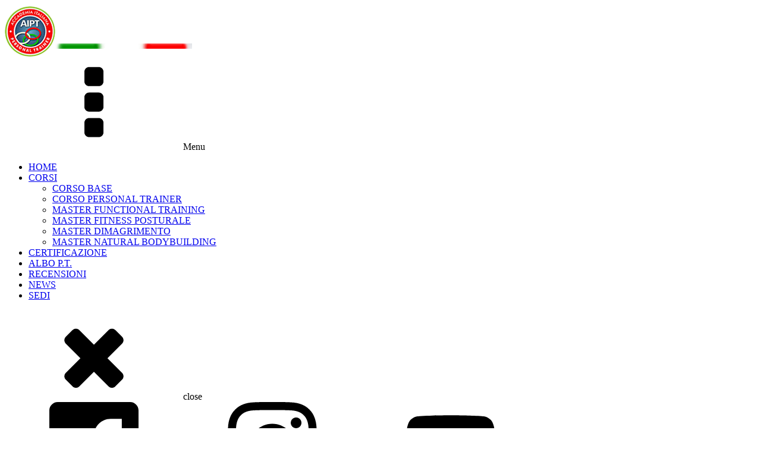

--- FILE ---
content_type: text/html; charset=UTF-8
request_url: https://www.aipersonaltrainer.com/blog/2022/08/17/allenamento-metabolico-cose-e-come-impostarlo/
body_size: 35429
content:
<!DOCTYPE html>
<html lang="it-IT" >
<head>
<meta charset="UTF-8">
<meta name="viewport" content="width=device-width, initial-scale=1.0">
<!-- WP_HEAD() START -->
<title>Allenamento metabolico: cos&#039;è e come impostarlo - News AIPT</title><link rel="stylesheet" href="https://fonts.googleapis.com/css?family=Open%20Sans%3A100%2C200%2C300%2C400%2C500%2C600%2C700%2C800%2C900%7CSource%20Sans%20Pro%3A100%2C200%2C300%2C400%2C500%2C600%2C700%2C800%2C900%7CMontserrat%3A100%2C200%2C300%2C400%2C500%2C600%2C700%2C800%2C900&#038;display=swap" /><link rel="stylesheet" href="https://www.aipersonaltrainer.com/wp-content/cache/min/1/0735113ca586dc82598e3ac16df576d8.css" data-minify="1" />



<!-- Google Tag Manager for WordPress by gtm4wp.com -->
<script data-cfasync="false" data-pagespeed-no-defer>
	var gtm4wp_datalayer_name = "dataLayer";
	var dataLayer = dataLayer || [];
</script>
<!-- End Google Tag Manager for WordPress by gtm4wp.com -->
<!-- This site is optimized with the Yoast SEO plugin v12.7.1 - https://yoast.com/wordpress/plugins/seo/ -->
<meta name="description" content="Allenamento metabolico tutto quello che c&#039;è da sapere per impostarlo, nell&#039;articolo redatto da Accademia Italiana Personal Trainer."/>
<meta name="robots" content="max-snippet:-1, max-image-preview:large, max-video-preview:-1"/>
<link rel="canonical" href="https://www.aipersonaltrainer.com/blog/2022/08/17/allenamento-metabolico-cose-e-come-impostarlo/" />
<meta property="og:locale" content="it_IT" />
<meta property="og:type" content="article" />
<meta property="og:title" content="Allenamento metabolico: cos&#039;è e come impostarlo - News AIPT" />
<meta property="og:description" content="Allenamento metabolico tutto quello che c&#039;è da sapere per impostarlo, nell&#039;articolo redatto da Accademia Italiana Personal Trainer." />
<meta property="og:url" content="https://www.aipersonaltrainer.com/blog/2022/08/17/allenamento-metabolico-cose-e-come-impostarlo/" />
<meta property="og:site_name" content="Accademia Italiana Personal Trainer" />
<meta property="article:tag" content="aipt" />
<meta property="article:tag" content="allenamento metabolico" />
<meta property="article:tag" content="GH" />
<meta property="article:tag" content="high intensity" />
<meta property="article:tag" content="ipertrofia muscolare" />
<meta property="article:tag" content="massa muscolare" />
<meta property="article:tag" content="testosterone" />
<meta property="article:tag" content="TUT" />
<meta property="article:section" content="Articoli divulgativo-formativi" />
<meta property="article:published_time" content="2022-08-17T07:08:41+00:00" />
<meta property="og:image" content="https://www.aipersonaltrainer.com/wp-content/uploads/allenamento-metabolico-news-aipt-1.jpg" />
<meta property="og:image:secure_url" content="https://www.aipersonaltrainer.com/wp-content/uploads/allenamento-metabolico-news-aipt-1.jpg" />
<meta property="og:image:width" content="823" />
<meta property="og:image:height" content="538" />
<meta name="twitter:card" content="summary" />
<meta name="twitter:description" content="Allenamento metabolico tutto quello che c&#039;è da sapere per impostarlo, nell&#039;articolo redatto da Accademia Italiana Personal Trainer." />
<meta name="twitter:title" content="Allenamento metabolico: cos&#039;è e come impostarlo - News AIPT" />
<meta name="twitter:image" content="https://www.aipersonaltrainer.com/wp-content/uploads/allenamento-metabolico-news-aipt-1.jpg" />
<script type='application/ld+json' class='yoast-schema-graph yoast-schema-graph--main'>{"@context":"https://schema.org","@graph":[{"@type":"WebSite","@id":"https://www.aipersonaltrainer.com/#website","url":"https://www.aipersonaltrainer.com/","name":"Accademia Italiana Personal Trainer","potentialAction":{"@type":"SearchAction","target":"https://www.aipersonaltrainer.com/?s={search_term_string}","query-input":"required name=search_term_string"}},{"@type":"ImageObject","@id":"https://www.aipersonaltrainer.com/blog/2022/08/17/allenamento-metabolico-cose-e-come-impostarlo/#primaryimage","url":"https://www.aipersonaltrainer.com/wp-content/uploads/allenamento-metabolico-news-aipt-1.jpg","width":823,"height":538,"caption":"allenamento-metabolico-news-aipt"},{"@type":"WebPage","@id":"https://www.aipersonaltrainer.com/blog/2022/08/17/allenamento-metabolico-cose-e-come-impostarlo/#webpage","url":"https://www.aipersonaltrainer.com/blog/2022/08/17/allenamento-metabolico-cose-e-come-impostarlo/","inLanguage":"it-IT","name":"Allenamento metabolico: cos&#039;\u00e8 e come impostarlo - News AIPT","isPartOf":{"@id":"https://www.aipersonaltrainer.com/#website"},"primaryImageOfPage":{"@id":"https://www.aipersonaltrainer.com/blog/2022/08/17/allenamento-metabolico-cose-e-come-impostarlo/#primaryimage"},"datePublished":"2022-08-17T07:08:41+00:00","dateModified":"2022-08-17T07:08:41+00:00","author":{"@id":"https://www.aipersonaltrainer.com/#/schema/person/e416e6081292b849265388917428f7cb"},"description":"Allenamento metabolico tutto quello che c'\u00e8 da sapere per impostarlo, nell'articolo redatto da Accademia Italiana Personal Trainer."},{"@type":["Person"],"@id":"https://www.aipersonaltrainer.com/#/schema/person/e416e6081292b849265388917428f7cb","name":"Redazione Aipt","sameAs":[]}]}</script>
<!-- / Yoast SEO plugin. -->

<link rel='dns-prefetch' href='//maxcdn.bootstrapcdn.com' />
<link href='https://fonts.gstatic.com' crossorigin rel='preconnect' />





<link rel='stylesheet' id='sb-font-awesome-css'  href='https://maxcdn.bootstrapcdn.com/font-awesome/4.7.0/css/font-awesome.min.css?ver=5.2.11' type='text/css' media='all' />



<script>if (document.location.protocol != "https:") {document.location = document.URL.replace(/^http:/i, "https:");}</script><script type='text/javascript' src='https://www.aipersonaltrainer.com/wp-includes/js/jquery/jquery.js?ver=1.12.4-wp'></script>
<script data-minify="1" type='text/javascript' defer="defer" src='https://www.aipersonaltrainer.com/wp-content/cache/min/1/wp-content/plugins/fb-reviews-widget/assets/js/public-main-1ba2d9f004674d63ec462bbc57eed38c.js'></script>
<link rel='https://api.w.org/' href='https://www.aipersonaltrainer.com/wp-json/' />
<link rel="EditURI" type="application/rsd+xml" title="RSD" href="https://www.aipersonaltrainer.com/xmlrpc.php?rsd" />
<link rel="wlwmanifest" type="application/wlwmanifest+xml" href="https://www.aipersonaltrainer.com/wp-includes/wlwmanifest.xml" /> 
<meta name="generator" content="WordPress 5.2.11" />
<link rel='shortlink' href='https://www.aipersonaltrainer.com/?p=11658' />
<link rel="alternate" type="application/json+oembed" href="https://www.aipersonaltrainer.com/wp-json/oembed/1.0/embed?url=https%3A%2F%2Fwww.aipersonaltrainer.com%2Fblog%2F2022%2F08%2F17%2Fallenamento-metabolico-cose-e-come-impostarlo%2F" />
<link rel="alternate" type="text/xml+oembed" href="https://www.aipersonaltrainer.com/wp-json/oembed/1.0/embed?url=https%3A%2F%2Fwww.aipersonaltrainer.com%2Fblog%2F2022%2F08%2F17%2Fallenamento-metabolico-cose-e-come-impostarlo%2F&#038;format=xml" />
<link rel="stylesheet" type="text/css" href="https://aipersonaltrainer.com/wp-content/plugins/cforms/styling/cforms2017_wip12.css" />
<script type="text/javascript" src="https://aipersonaltrainer.com/wp-content/plugins/cforms/js/cforms.js"></script>
<script id="IusCookie" src="https://js.cookietagmanager.net/www_aipersonaltrainer_com_1008002835/iuscookie.min.js" type="text/javascript"></script>
<!-- Meta Pixel Code -->
<script>
!function(f,b,e,v,n,t,s)
{if(f.fbq)return;n=f.fbq=function(){n.callMethod?
n.callMethod.apply(n,arguments):n.queue.push(arguments)};
if(!f._fbq)f._fbq=n;n.push=n;n.loaded=!0;n.version='2.0';
n.queue=[];t=b.createElement(e);t.async=!0;
t.src=v;s=b.getElementsByTagName(e)[0];
s.parentNode.insertBefore(t,s)}(window, document,'script',
'https://connect.facebook.net/en_US/fbevents.js');
fbq('init', '1448110896612335');
fbq('track', 'PageView');
</script>
<noscript><img height="1" width="1" style="display:none"
src="https://www.facebook.com/tr?id=1448110896612335&ev=PageView&noscript=1"
/></noscript>
<!-- End Meta Pixel Code -->
<script async type="text/javascript" src="https://cloud.wordlift.io/app/bootstrap.js"></script>
<meta name="msvalidate.01" content="130533389C3534758EBC5CAC8A02AD61" />

    
           <script type="application/ld+json" id="wl-jsonld">[{"@context":"http:\/\/schema.org","@id":"get_uri returned null, dataset is ","@type":"Article","description":"L'allenamento con sovraccarichi si pu\u00f2 dividere in allenamento neurale e allenamento metabolico. Nel primo si va a ricercare di reclutare il maggior numero di unit\u00e0 motorie nell'unit\u00e0 di tempo, nel secondo si cerca di utilizzare il pi\u00f9 possibile le scorte energetiche in un determinato tempo. L'allenamento metabolico nell'attivit\u00e0 con i pesi porta inevitabilmente al reclutamento...","mainEntityOfPage":"https:\/\/www.aipersonaltrainer.com\/blog\/2022\/08\/17\/allenamento-metabolico-cose-e-come-impostarlo\/","image":[{"@type":"ImageObject","url":"https:\/\/www.aipersonaltrainer.com\/wp-content\/uploads\/allenamento-metabolico-news-aipt-1.jpg","width":823,"height":538}],"headline":"Allenamento metabolico: cos'\u00e8 e come impostarlo","datePublished":"2022-08-17T09:08:41+02:00","dateModified":"2022-08-17T09:08:41+02:00","wordCount":346,"keywords":"aipt,allenamento metabolico,GH,high intensity,ipertrofia muscolare,massa muscolare,testosterone,TUT","articleSection":"Articoli divulgativo-formativi,Novit\u00e0 Accademia Italiana Personal Trainer","commentCount":"0","inLanguage":"it_IT","publisher":{"@type":"Thing","@id":null,"name":"Accademia Italiana Personal Trainer"},"author":{"@type":"Person","@id":"\/author\/omar","name":"Redazione Aipt"}}]</script>
		<!-- Schema optimized by Schema Pro --><script type="application/ld+json">{"@context":"https://schema.org","@type":"article","mainEntityOfPage":{"@type":"WebPage","@id":"https://www.aipersonaltrainer.com/blog/2022/08/17/allenamento-metabolico-cose-e-come-impostarlo/"},"headline":"Allenamento metabolico: cos'è e come impostarlo","image":{"@type":"ImageObject","url":"https://www.aipersonaltrainer.com/wp-content/uploads/allenamento-metabolico-news-aipt-1.jpg","width":823,"height":538},"datePublished":"2022-08-17T09:08:41+0000","dateModified":"2022-08-17T09:08:41+0000","author":{"@type":"Person","name":"Redazione Aipt","url":null},"publisher":{"@type":"Organization","name":"Accademia Italiana Personal Trainer","logo":{"@type":"ImageObject","url":"https://www.aipersonaltrainer.com/wp-content/uploads/aipt_logo_01.png"}},"description":null}</script><!-- / Schema optimized by Schema Pro --><!-- site-navigation-element Schema optimized by Schema Pro --><script type="application/ld+json">{"@context":"https:\/\/schema.org","@graph":[{"@context":"https:\/\/schema.org","@type":"SiteNavigationElement","id":"site-navigation","name":"HOME","url":"https:\/\/www.aipersonaltrainer.com\/"},{"@context":"https:\/\/schema.org","@type":"SiteNavigationElement","id":"site-navigation","name":"CORSI","url":"https:\/\/www.aipersonaltrainer.com\/corsi\/"},{"@context":"https:\/\/schema.org","@type":"SiteNavigationElement","id":"site-navigation","name":"CORSO BASE","url":"https:\/\/www.aipersonaltrainer.com\/corso-base\/"},{"@context":"https:\/\/schema.org","@type":"SiteNavigationElement","id":"site-navigation","name":"CORSO PERSONAL TRAINER","url":"https:\/\/www.aipersonaltrainer.com\/corso-personal-trainer\/"},{"@context":"https:\/\/schema.org","@type":"SiteNavigationElement","id":"site-navigation","name":"MASTER FUNCTIONAL TRAINING","url":"https:\/\/www.aipersonaltrainer.com\/master-functional-training\/"},{"@context":"https:\/\/schema.org","@type":"SiteNavigationElement","id":"site-navigation","name":"MASTER FITNESS POSTURALE","url":"https:\/\/www.aipersonaltrainer.com\/master-fitness-posturale\/"},{"@context":"https:\/\/schema.org","@type":"SiteNavigationElement","id":"site-navigation","name":"MASTER DIMAGRIMENTO","url":"https:\/\/www.aipersonaltrainer.com\/master-dimagrimento\/"},{"@context":"https:\/\/schema.org","@type":"SiteNavigationElement","id":"site-navigation","name":"MASTER NATURAL BODYBUILDING","url":"https:\/\/www.aipersonaltrainer.com\/master-natural-bodybuilding-2\/"},{"@context":"https:\/\/schema.org","@type":"SiteNavigationElement","id":"site-navigation","name":"CERTIFICAZIONE","url":"https:\/\/www.aipersonaltrainer.com\/leggi-regionali-settore-fitness\/"},{"@context":"https:\/\/schema.org","@type":"SiteNavigationElement","id":"site-navigation","name":"ALBO P.T.","url":"https:\/\/www.aipersonaltrainer.com\/albo-personal-trainer-aipt\/"},{"@context":"https:\/\/schema.org","@type":"SiteNavigationElement","id":"site-navigation","name":"RECENSIONI","url":"https:\/\/www.aipersonaltrainer.com\/recensioni-accademia-italiana-personal-trainer\/"},{"@context":"https:\/\/schema.org","@type":"SiteNavigationElement","id":"site-navigation","name":"NEWS","url":"https:\/\/www.aipersonaltrainer.com\/news\/"},{"@context":"https:\/\/schema.org","@type":"SiteNavigationElement","id":"site-navigation","name":"SEDI","url":"https:\/\/www.aipersonaltrainer.com\/sedi\/"}]}</script><!-- / site-navigation-element Schema optimized by Schema Pro --><!-- sitelink-search-box Schema optimized by Schema Pro --><script type="application/ld+json">{"@context":"https:\/\/schema.org","@type":"WebSite","name":"Accademia Italiana Personal Trainer","url":"https:\/\/www.aipersonaltrainer.com","potentialAction":[{"@type":"SearchAction","target":"https:\/\/www.aipersonaltrainer.com\/?s={search_term_string}","query-input":"required name=search_term_string"}]}</script><!-- / sitelink-search-box Schema optimized by Schema Pro --><!-- breadcrumb Schema optimized by Schema Pro --><script type="application/ld+json">{"@context":"https:\/\/schema.org","@type":"BreadcrumbList","itemListElement":[{"@type":"ListItem","position":1,"item":{"@id":"https:\/\/www.aipersonaltrainer.com\/","name":"Home"}},{"@type":"ListItem","position":2,"item":{"@id":"https:\/\/www.aipersonaltrainer.com\/blog\/2022\/08\/17\/allenamento-metabolico-cose-e-come-impostarlo\/","name":"Allenamento metabolico: cos'\u00e8 e come impostarlo"}}]}</script><!-- / breadcrumb Schema optimized by Schema Pro -->
<!-- Google Tag Manager for WordPress by gtm4wp.com -->
<!-- GTM Container placement set to automatic -->
<script data-cfasync="false" data-pagespeed-no-defer>
	var dataLayer_content = {"visitorType":"visitor-logged-out","pagePostType":"post","pagePostType2":"single-post","pageCategory":["articoli","novita-a-i-p-t"],"pageAttributes":["aipt","allenamento-metabolico","gh","high-intensity","ipertrofia-muscolare","massa-muscolare","testosterone","tut"],"pagePostAuthor":"Redazione Aipt"};
	dataLayer.push( dataLayer_content );
</script>
<script data-cfasync="false">
(function(w,d,s,l,i){w[l]=w[l]||[];w[l].push({'gtm.start':
new Date().getTime(),event:'gtm.js'});var f=d.getElementsByTagName(s)[0],
j=d.createElement(s),dl=l!='dataLayer'?'&l='+l:'';j.async=true;j.src=
'//www.googletagmanager.com/gtm.'+'js?id='+i+dl;f.parentNode.insertBefore(j,f);
})(window,document,'script','dataLayer','GTM-NJSGLF9');
</script>
<!-- End Google Tag Manager -->
<!-- End Google Tag Manager for WordPress by gtm4wp.com -->			<style id="wpsp-style-frontend"></style>
			<link rel="icon" href="https://www.aipersonaltrainer.com/wp-content/uploads/favi-1.png" sizes="32x32" />
<link rel="icon" href="https://www.aipersonaltrainer.com/wp-content/uploads/favi-1.png" sizes="192x192" />
<link rel="apple-touch-icon-precomposed" href="https://www.aipersonaltrainer.com/wp-content/uploads/favi-1.png" />
<meta name="msapplication-TileImage" content="https://www.aipersonaltrainer.com/wp-content/uploads/favi-1.png" />
		<style type="text/css" id="wp-custom-css">
			
.link-bianchi-mela a {
    color: #fff;
    text-decoration: underline;
}
.link-bianchi-mela a:hover {
    text-decoration: none;
}
.link-neri-mela a {
    color: #2d2d2d;
    text-decoration: underline;
}
.link-neri-mela a:hover {
    text-decoration: none;
}
a {
	transition: all ease 500ms;
}
a:hover {
	opacity: 0.8;
}
.no-desc-icon-box-mela .oxy-icon-box-text {
    display: none;
}

/* carosello */
.docenti-mela {
    background-size: cover;
}
.overlay-mela {
	background: rgb(0,0,0);
background: linear-gradient(180deg, rgba(0,0,0,0) 40%, rgba(0,0,0,1) 79%);
    padding-top: 200px;
    width: 250px;
	padding-left: 20px;
    padding-right: 20px;
    color: #fff;
	font-family: 'Montserrat', sans-serif;
	font-size: 14px;
	width: 100%;
}
a.pulsante-docenti-mela {
    color: red;
    text-transform: uppercase;
	text-decoration: underline;
	font-style: italic;
	font-weight: 800;
}
.txt-giallo-mela b {
    color: white;
    font-weight: bold;
}
.blog-grid-mela a {
    color: #149349;
}
.no-col-gallery-mela {
	grid-template-columns: none !important;
}
/*---Animazioni---*/
@keyframes myAnim {
	0%,
	100% {
		transform: translateX(0);
	}

	10%,
	30%,
	50%,
	70% {
		transform: translateX(-10px);
	}

	20%,
	40%,
	60% {
		transform: translateX(10px);
	}

	80% {
		transform: translateX(8px);
	}

	90% {
		transform: translateX(-8px);
	}
}
@keyframes myAnim2 {
	0% {
		transform: scale(1);
	}

	50% {
		transform: scale(1.1);
	}

	100% {
		transform: scale(1);
	}
}
/*-- sottolineato che entra--*/
a.left-mela, a.left-grigio-mela, .left-grigio-mela span, .left-mela span
{
    position: relative;
}
a.left-mela:before, .left-mela span:before {
  content: "";
  position: absolute;
  width: 0;
  height: 2px;
  bottom: 0;
  left: 0;
  background-color: #FFF;
  visibility: hidden;
  transition: all 0.3s ease-in-out;
}
a.left-grigio-mela:before, .left-grigio-mela span:before {
  content: "";
  position: absolute;
  width: 0;
  height: 2px;
  bottom: 0;
  left: 0;
  background-color: #2d2d2d;
  visibility: hidden;
  transition: all 0.3s ease-in-out;
}
a.left-mela:hover:before, a.left-grigio-mela:hover:before, .left-grigio-mela span:hover:before, .left-mela span:hover:before {
  visibility: visible;
  width: 100%;
}

/*----- counter -----*/

span.bianco-counter-mela {
    font-size: 20px !important;
    color: #ffffff;
    font-family: 'Montserrat', sans-serif;
    font-weight: 600;
    text-transform: uppercase;
    text-align: center;
    margin: 0 auto;
	display: block;
}
span.display-4 {
    color: white;
    font-family: 'Montserrat', sans-serif;
    font-size: 45px;
    text-align: center;
    margin: 0 auto;
    font-weight: bold;
	display: block;
}

/*-----sidebar-----*/
.sidebar * {
    font-family: 'Montserrat', sans-serif;
}
.sidebar input#searchsubmit {
    font-size: 14px !important;
    font-weight: 500;
}
.sidebar input#s {
    padding: 5px;
}
.sidebar h2.widgettitle {
    text-transform: uppercase;
    font-size: 18px;
}
.sidebar ul {
    list-style: none;
    padding-left: 0;
}
.sidebar a {
    color: #2d2d2d;
    display: block;
    padding-bottom: 15px;
	text-decoration: underline;
	font-weight: 300;
	font-family: 'Open Sans', sans-serif;
}
.sidebar a:hover {
    color: #149349;
    text-decoration: none;
}
.sidebar .widget.widget_archive h2 {
    margin-bottom: 15px;
}

/*-- Facebook footer --*/

div#cff_259420607556489_859355905756161 {
    display: none;
}
.cff-likebox.cff-bottom {
    margin-top: 0;
}
.togli-spazio-mela .ct-section-inner-wrap {
    padding-bottom: 35px;
}
#section-32-12160 .ct-section-inner-wrap {
    padding-top: 35px;
}


@media screen and (max-width: 480px) {
	.no-col-mob-mela {
    grid-template-columns: none !important;
		width: 100% !important;
}
	.head-mob-mela {
    padding-top: 100px;
		/*background-position: center !important;*/
}
	.head-mob-mela h3 {
    font-size: 24px !important;
}
	.head-mob-mela h4 {
    font-size: 20px !important;
}
	div#_toggle-104-1914 {
    margin: 0 auto;
}
	div#div_block-31-1914 {
    min-height: 350px;
}
	div#_gallery-155-1914, * {
    grid-template-columns: none !important;
}
	.centra-mob-mela .oxy-toggle, .centra-mob-mela a {
    margin-left: auto !important;
    margin-right: auto !important;
}
  .slider-home-mela .ct-slide {
    padding-top: 110px !important;
		padding-bottom: 75px !important;
}
	.slider-home-mela h3 {
    font-size: 22px !important;
}
	.slider-home-mela h4 {
    font-size: 16px !important;
}
	.titoli-slide-mela {
    width: auto !important;
    max-width: 85vw !important;
}
	.titoli-slide-mela img {
    margin-top: 5px !important;
}
	.titoli-slide-mela h4 {
    font-size: 16px !important;
}
	.titolo-news-mela {
    padding-top: 65px;
}
	.titolo-news-mela h1 {
    font-size: 20px;
}
	.bottone-mobile-mela {
    display: block !important;
    width: 100% !important;
    text-align: center !important;
}
	.bottone-mobile-mela .oxy-expand-collapse-icon::before, .bottone-mobile-mela .oxy-expand-collapse-icon::after, .bottone-mobile-mela .oxy-expand-collapse-icon {
		display: none;	
	}
	.close_cross {
		visibility:hidden !important;
}	
	
.ipp_mobile_close_tab  {
		visibility:hidden !important;
}	
	
		
	
	*#section-209-1922, #section-230-1922, #section-297-1914, #section-920-1922, section.ct-section {
    overflow-x: hidden !important;
}
	
	
	
	
	
	
/*	.img-animata-mela {
    display: none;
}
	header *, header {
		max-width: 100vw !important;
	}
	ul#menu-menu-1 {
    display: block !important;
}
	.oxy-pro-menu .menu-item > a, .oxy-pro-menu .menu-item > a  * {
		display: block !important;
		max-width: 100% !important;
	}*/
	/*#section-209-1922, #section-230-1922, #section-297-1914, #section-920-1922 {
		display: none !important;
	}
	Recensioni, News, Perché scegliere, Inserimento nel mondo
	Provare a togliere overflow*/
}		</style>
					<style>
				:root {
				--qlwapp-scheme-font-family:inherit;--qlwapp-scheme-font-size:18px;--qlwapp-scheme-icon-size:60px;--qlwapp-scheme-icon-font-size:24px;--qlwapp-scheme-box-message-word-break:break-all;				}
			</style>
			





<!-- END OF WP_HEAD() -->
</head>
<body data-rsssl=1 class="post-template-default single single-post postid-11658 single-format-standard  wp-embed-responsive oxygen-body wp-schema-pro-2.8.1" >


<!-- GTM Container placement set to automatic -->
<!-- Google Tag Manager (noscript) -->
				<noscript><iframe src="https://www.googletagmanager.com/ns.html?id=GTM-NJSGLF9" height="0" width="0" style="display:none;visibility:hidden" aria-hidden="true"></iframe></noscript>
<!-- End Google Tag Manager (noscript) -->


	
<!-- GTM Container placement set to automatic -->
<!-- Google Tag Manager (noscript) -->					<header id="_header-2-12102" class="oxy-header-wrapper oxy-sticky-header oxy-overlay-header oxy-header" ><div id="_header_row-3-12102" class="oxy-header-row" ><div class="oxy-header-container"><div id="_header_left-4-12102" class="oxy-header-left" ><a id="link-5-12102" class="ct-link" href="https://aipersonaltrainer.com/" target="_self"  ><img  id="image-6-12102" alt="" src="https://www.aipersonaltrainer.com/wp-content/uploads/accademia-italiana-personal-trainer.png" class="ct-image" srcset="https://www.aipersonaltrainer.com/wp-content/uploads/accademia-italiana-personal-trainer.png 318w, https://www.aipersonaltrainer.com/wp-content/uploads/accademia-italiana-personal-trainer-300x85.png 300w" sizes="(max-width: 318px) 100vw, 318px" /></a></div><div id="_header_center-7-12102" class="oxy-header-center" >
		<div id="-pro-menu-8-12102" class="oxy-pro-menu " ><div class="oxy-pro-menu-mobile-open-icon " data-off-canvas-alignment=""><svg id="-pro-menu-8-12102-open-icon"><use xlink:href="#FontAwesomeicon-ellipsis-v"></use></svg>Menu</div>

                
        <div class="oxy-pro-menu-container  oxy-pro-menu-dropdown-links-visible-on-mobile oxy-pro-menu-dropdown-links-toggle oxy-pro-menu-show-dropdown" data-aos-duration="400" 

             data-oxy-pro-menu-dropdown-animation="fade-up"
             data-oxy-pro-menu-dropdown-animation-duration="0.4"
             data-entire-parent-toggles-dropdown="true"

             
                          data-oxy-pro-menu-dropdown-animation-duration="0.4"
             
                          data-oxy-pro-menu-dropdown-links-on-mobile="toggle">
             
            <div class="menu-menu-1-container"><ul id="menu-menu-1" class="oxy-pro-menu-list"><li id="menu-item-12921" class="menu-item menu-item-type-post_type menu-item-object-page menu-item-home menu-item-12921"><a href="https://www.aipersonaltrainer.com/">HOME</a></li>
<li id="menu-item-6559" class="menu-item menu-item-type-post_type menu-item-object-page menu-item-has-children menu-item-6559"><a href="https://www.aipersonaltrainer.com/corsi/">CORSI</a>
<ul class="sub-menu">
	<li id="menu-item-11220" class="menu-item menu-item-type-post_type menu-item-object-page menu-item-11220"><a href="https://www.aipersonaltrainer.com/corso-base/">CORSO BASE</a></li>
	<li id="menu-item-11248" class="menu-item menu-item-type-post_type menu-item-object-page menu-item-11248"><a href="https://www.aipersonaltrainer.com/corso-personal-trainer/">CORSO PERSONAL TRAINER</a></li>
	<li id="menu-item-1351" class="menu-item menu-item-type-post_type menu-item-object-page menu-item-1351"><a href="https://www.aipersonaltrainer.com/master-functional-training/">MASTER FUNCTIONAL TRAINING</a></li>
	<li id="menu-item-1352" class="menu-item menu-item-type-post_type menu-item-object-page menu-item-1352"><a href="https://www.aipersonaltrainer.com/master-fitness-posturale/">MASTER FITNESS POSTURALE</a></li>
	<li id="menu-item-1353" class="menu-item menu-item-type-post_type menu-item-object-page menu-item-1353"><a href="https://www.aipersonaltrainer.com/master-dimagrimento/">MASTER DIMAGRIMENTO</a></li>
	<li id="menu-item-4866" class="menu-item menu-item-type-post_type menu-item-object-page menu-item-4866"><a href="https://www.aipersonaltrainer.com/master-natural-bodybuilding-2/">MASTER NATURAL BODYBUILDING</a></li>
</ul>
</li>
<li id="menu-item-2689" class="menu-item menu-item-type-post_type menu-item-object-page menu-item-2689"><a href="https://www.aipersonaltrainer.com/leggi-regionali-settore-fitness/">CERTIFICAZIONE</a></li>
<li id="menu-item-692" class="menu-item menu-item-type-post_type menu-item-object-page menu-item-692"><a href="https://www.aipersonaltrainer.com/albo-personal-trainer-aipt/">ALBO P.T.</a></li>
<li id="menu-item-2694" class="menu-item menu-item-type-post_type menu-item-object-page menu-item-2694"><a href="https://www.aipersonaltrainer.com/recensioni-accademia-italiana-personal-trainer/">RECENSIONI</a></li>
<li id="menu-item-92" class="menu-item menu-item-type-post_type menu-item-object-page current_page_parent menu-item-92"><a href="https://www.aipersonaltrainer.com/news/">NEWS</a></li>
<li id="menu-item-61" class="menu-item menu-item-type-post_type menu-item-object-page menu-item-61"><a href="https://www.aipersonaltrainer.com/sedi/">SEDI</a></li>
</ul></div>
            <div class="oxy-pro-menu-mobile-close-icon"><svg id="svg--pro-menu-8-12102"><use xlink:href="#FontAwesomeicon-close"></use></svg>close</div>

        </div>

        </div>

		<script type="text/javascript">
			jQuery('#-pro-menu-8-12102 .oxy-pro-menu-show-dropdown .menu-item-has-children > a', 'body').each(function(){
                jQuery(this).append('<div class="oxy-pro-menu-dropdown-icon-click-area"><svg class="oxy-pro-menu-dropdown-icon"><use xlink:href="#Lineariconsicon-chevron-down"></use></svg></div>');
            });
            jQuery('#-pro-menu-8-12102 .oxy-pro-menu-show-dropdown .menu-item:not(.menu-item-has-children) > a', 'body').each(function(){
                jQuery(this).append('<div class="oxy-pro-menu-dropdown-icon-click-area"></div>');
            });			</script></div><div id="_header_right-9-12102" class="oxy-header-right" ><div id="_social_icons-10-12102" class="oxy-social-icons" ><a href='https://www.facebook.com/aipersonaltrainer/' target='_blank' class='oxy-social-icons-facebook'><svg><title>Visit our Facebook</title><use xlink:href='#oxy-social-icons-icon-facebook-blank'></use></svg></a><a href='https://www.instagram.com/aipersonaltrainer/' target='_blank' class='oxy-social-icons-instagram'><svg><title>Visit our Instagram</title><use xlink:href='#oxy-social-icons-icon-instagram-blank'></use></svg></a><a href='https://www.youtube.com/channel/UCIkHEdk-HODk5Q5cin_ClEA' target='_blank' class='oxy-social-icons-youtube'><svg><title>Visit our YouTube channel</title><use xlink:href='#oxy-social-icons-icon-youtube-blank'></use></svg></a></div><a id="link-11-12102" class="ct-link" href="https://api.whatsapp.com/send?phone=393470975398" target="_blank"  ><div id="fancy_icon-12-12102" class="ct-fancy-icon" ><svg id="svg-fancy_icon-12-12102"><use xlink:href="#FontAwesomeicon-whatsapp"></use></svg></div></a><a id="link-13-12102" class="ct-link" href="https://t.me/federicaaipt" target="_self"  ><div id="fancy_icon-14-12102" class="ct-fancy-icon" ><svg id="svg-fancy_icon-14-12102"><use xlink:href="#FontAwesomeicon-telegram"></use></svg></div></a></div></div></div></header>
				<script type="text/javascript">
			jQuery(document).ready(function() {
				var selector = "#_header-2-12102",
					scrollval = parseInt("300");
				if (!scrollval || scrollval < 1) {
										if (jQuery(window).width() >= 1121){
											jQuery("body").css("margin-top", jQuery(selector).outerHeight());
						jQuery(selector).addClass("oxy-sticky-header-active");
										}
									}
				else {
					var scrollTopOld = 0;
					jQuery(window).scroll(function() {
						if (!jQuery('body').hasClass('oxy-nav-menu-prevent-overflow')) {
							if (jQuery(this).scrollTop() > scrollval 
																) {
								if (
																		jQuery(window).width() >= 1121 && 
																		!jQuery(selector).hasClass("oxy-sticky-header-active")) {
									if (jQuery(selector).css('position')!='absolute') {
										jQuery("body").css("margin-top", jQuery(selector).outerHeight());
									}
									jQuery(selector)
										.addClass("oxy-sticky-header-active")
																	}
							}
							else {
								jQuery(selector)
									.removeClass("oxy-sticky-header-fade-in")
									.removeClass("oxy-sticky-header-active");
								if (jQuery(selector).css('position')!='absolute') {
									jQuery("body").css("margin-top", "");
								}
							}
							scrollTopOld = jQuery(this).scrollTop();
						}
					})
				}
			});
		</script><section id="section-13-12103" class=" ct-section titolo-news-mela" style="background-image:linear-gradient(rgba(45,45,45,0.5), rgba(45,45,45,0.5)), url(https://www.aipersonaltrainer.com/wp-content/uploads/allenamento-metabolico-news-aipt-1.jpg);background-size:auto,  cover;" ><div class="ct-section-inner-wrap"><h1 id="headline-15-12103" class="ct-headline"><span id="span-16-12103" class="ct-span" >Allenamento metabolico: cos'è e come impostarlo</span></h1><div id="text_block-18-12103" class="ct-text-block" ><span id="span-19-12103" class="ct-span" >17 Agosto 2022</span></div></div></section><section id="section-7-12103" class=" ct-section" ><div class="ct-section-inner-wrap"><div id="new_columns-8-12103" class="ct-new-columns" ><div id="div_block-9-12103" class="ct-div-block" ><div id='inner_content-11-12103' class='ct-inner-content'><p>L'allenamento con sovraccarichi si può dividere in <strong>allenamento neurale e allenamento metabolico</strong>.<br />
Nel primo si va a ricercare di reclutare il <strong>maggior numero di unità motorie nell'unità di tempo</strong>, nel secondo si cerca di utilizzare il più possibile le <strong>scorte energetiche in un determinato tempo</strong>.</p>
<p>L'allenamento metabolico nell'attività con i pesi porta inevitabilmente al <strong>reclutamento di fibre muscolari</strong>, oltre ad una maggior produzione di <strong>ormoni</strong> e un aumento della <strong>sintesi proteica</strong>.<br />
Nel corso di un <strong>allenamento metabolico</strong> vengono utilizzate le riserve energetiche muscolari, di <a href="https://it.wikipedia.org/wiki/Creatinfosfato" target="_blank" rel="noopener noreferrer">creatinfosfato</a> e del <strong>metabolismo anaerobico lattacido, il glicogeno muscolare.</strong></p>
<p>Lo stress metabolico per diversi autori è l'elemento più importante per promuovere l'<a href="https://aipersonaltrainer.com/blog/2020/07/22/massa-muscolare-come-aumentarla-con-lallenamento/">ipertrofia muscolare</a> in quanto:</p>
<ul>
<li>favorisce la produzione di <strong>ormoni anabolici</strong> testosterone, GH e IGF-1;</li>
<li>migliora il <strong>reclutamento di fibre muscolari</strong> per la fatica muscolare indotta;</li>
<li>ottimizza l'<strong>idratazione cellulare</strong>, creando un ambiente favorevole a promuovere la sintesi proteica e la proliferazione delle cellule satellite.</li>
</ul>
<h3>Allenamento metabolico come impostarlo</h3>
<p>Il primo elemento importante da tenere a mente, è che per ottenere i massimi risultati da un <strong>allenamento metabolico</strong>, è fondamentale portare le serie per lo più al <strong>cedimento muscolare</strong>.<br />
In alcuni casi includendo delle <strong>tecniche ad alta intensità</strong> che aumentano la fatica muscolare e lo stress metabolico come: lo stripping, i giantset e i superset.</p>
<p>Come detto per ottenere il massimo da un <strong>allenamento metabolico</strong>, è necessario creare un alto stress attraverso delle serie portate al <strong>cedimento muscolare momentaneo e portate anche oltre</strong>.<br />
In generale un buono stress metabolico, avviene quando il muscolo rimane sotto <strong>tensione allenante per almeno 30''</strong>, quindi con delle serie di almeno 8 ripetizioni con cadenza controllata sia nella fase concentrica che in quella eccentrica.</p>
<p>Per creare lo stimolo adattativo in un allenamento metabolico, che ha come obiettivo principale l'aumento della massa muscolare, è bene eseguire delle serie tra le <strong>8 e le 15 ripetizioni in cui il TUT non sia inferiore ai 30-40''</strong>.<br />
Anche le <strong>pause tra le serie</strong> devono essere incomplete non più di 1'30''-2'.</p>
<table style="width: 90%; height: 40px; padding: 8px; border: 8px groove #1381af;" cellspacing="4" cellpadding="4" align="left">
<tbody>
<tr style="background-color: #d3eef9;">
<td><em>Trasforma la tua passione per il <span id="urn:enhancement-972767d4" class="textannotation disambiguated wl-thing" itemid="">Fitness</span> in una Professione!</em> <em>Iscriviti al</em> <a href="https://aipersonaltrainer.com/corso-personal-trainer/"><strong>Corso di Personal Trainer &gt;&gt;</strong></a></td>
</tr>
</tbody>
</table>
</div></div><div id="div_block-10-12103" class="ct-div-block" ><div id="div_block-27-12160" class="ct-div-block sidebar" >
                <div id="_search_form-28-12160" class="oxy-search-form" >
                <form role="search" method="get" id="searchform" class="searchform" action="https://www.aipersonaltrainer.com/">
				<div>
					<label class="screen-reader-text" for="s">Ricerca per:</label>
					<input type="text" value="" name="s" id="s" />
					<input type="submit" id="searchsubmit" value="Cerca" />
				</div>
			</form>                </div>
        
        <div id="div_block-155-1288" class="ct-div-block" ></div><div id="widget-39-12160" class="ct-widget" >		<div class="widget widget_recent_entries">		<h2 class="widgettitle">Ultimi articoli</h2>		<ul>
											<li>
					<a href="https://www.aipersonaltrainer.com/blog/2025/10/29/corso-personal-trainer-coni-aipt-diventa-un-professionista-del-fitness/">Corso Personal Trainer CONI AIPT: Diventa un Professionista del Fitness</a>
									</li>
											<li>
					<a href="https://www.aipersonaltrainer.com/blog/2025/10/22/tensione-meccanica-ipertrofia-muscolare/">Tensione meccanica: cos'é e perché é importante per l'ipertrofia muscolare</a>
									</li>
											<li>
					<a href="https://www.aipersonaltrainer.com/blog/2025/10/14/indice-glicemico-fitness/">Indice glicemico: cos'è, come influisce sulla dieta e perché é importante per il fitness</a>
									</li>
											<li>
					<a href="https://www.aipersonaltrainer.com/blog/2025/10/08/corso-personal-trainer-milano/">Diventa personal trainer a Milano: il corso che cambia la tua vita professionale</a>
									</li>
											<li>
					<a href="https://www.aipersonaltrainer.com/blog/2025/10/01/tut-time-under-tension-bodybuilding/">TUT time under tension: cos'è e perché è fondamentale per il bodybuilding</a>
									</li>
											<li>
					<a href="https://www.aipersonaltrainer.com/blog/2025/09/24/digiuno-intermittente-benefici-e-come-funziona/">Digiuno intermittente: cos'è, benefici e performance</a>
									</li>
					</ul>
		</div></div><div id="div_block-155-1288" class="ct-div-block" ></div><div id="widget-30-12160" class="ct-widget" ><div class="widget widget_archive"><h2 class="widgettitle">Archivi</h2>		<label class="screen-reader-text" for="archives-dropdown--1">Archivi</label>
		<select id="archives-dropdown--1" name="archive-dropdown">
			
			<option value="">Seleziona il mese</option>
				<option value='https://www.aipersonaltrainer.com/blog/2025/10/'> Ottobre 2025 </option>
	<option value='https://www.aipersonaltrainer.com/blog/2025/09/'> Settembre 2025 </option>
	<option value='https://www.aipersonaltrainer.com/blog/2025/08/'> Agosto 2025 </option>
	<option value='https://www.aipersonaltrainer.com/blog/2025/05/'> Maggio 2025 </option>
	<option value='https://www.aipersonaltrainer.com/blog/2025/04/'> Aprile 2025 </option>
	<option value='https://www.aipersonaltrainer.com/blog/2025/03/'> Marzo 2025 </option>
	<option value='https://www.aipersonaltrainer.com/blog/2025/02/'> Febbraio 2025 </option>
	<option value='https://www.aipersonaltrainer.com/blog/2025/01/'> Gennaio 2025 </option>
	<option value='https://www.aipersonaltrainer.com/blog/2024/10/'> Ottobre 2024 </option>
	<option value='https://www.aipersonaltrainer.com/blog/2024/09/'> Settembre 2024 </option>
	<option value='https://www.aipersonaltrainer.com/blog/2024/08/'> Agosto 2024 </option>
	<option value='https://www.aipersonaltrainer.com/blog/2024/07/'> Luglio 2024 </option>
	<option value='https://www.aipersonaltrainer.com/blog/2024/06/'> Giugno 2024 </option>
	<option value='https://www.aipersonaltrainer.com/blog/2024/04/'> Aprile 2024 </option>
	<option value='https://www.aipersonaltrainer.com/blog/2024/03/'> Marzo 2024 </option>
	<option value='https://www.aipersonaltrainer.com/blog/2024/02/'> Febbraio 2024 </option>
	<option value='https://www.aipersonaltrainer.com/blog/2024/01/'> Gennaio 2024 </option>
	<option value='https://www.aipersonaltrainer.com/blog/2023/11/'> Novembre 2023 </option>
	<option value='https://www.aipersonaltrainer.com/blog/2023/10/'> Ottobre 2023 </option>
	<option value='https://www.aipersonaltrainer.com/blog/2023/09/'> Settembre 2023 </option>
	<option value='https://www.aipersonaltrainer.com/blog/2023/08/'> Agosto 2023 </option>
	<option value='https://www.aipersonaltrainer.com/blog/2023/04/'> Aprile 2023 </option>
	<option value='https://www.aipersonaltrainer.com/blog/2023/03/'> Marzo 2023 </option>
	<option value='https://www.aipersonaltrainer.com/blog/2023/02/'> Febbraio 2023 </option>
	<option value='https://www.aipersonaltrainer.com/blog/2023/01/'> Gennaio 2023 </option>
	<option value='https://www.aipersonaltrainer.com/blog/2022/12/'> Dicembre 2022 </option>
	<option value='https://www.aipersonaltrainer.com/blog/2022/10/'> Ottobre 2022 </option>
	<option value='https://www.aipersonaltrainer.com/blog/2022/09/'> Settembre 2022 </option>
	<option value='https://www.aipersonaltrainer.com/blog/2022/08/'> Agosto 2022 </option>
	<option value='https://www.aipersonaltrainer.com/blog/2022/04/'> Aprile 2022 </option>
	<option value='https://www.aipersonaltrainer.com/blog/2022/03/'> Marzo 2022 </option>
	<option value='https://www.aipersonaltrainer.com/blog/2022/02/'> Febbraio 2022 </option>
	<option value='https://www.aipersonaltrainer.com/blog/2022/01/'> Gennaio 2022 </option>
	<option value='https://www.aipersonaltrainer.com/blog/2021/10/'> Ottobre 2021 </option>
	<option value='https://www.aipersonaltrainer.com/blog/2021/09/'> Settembre 2021 </option>
	<option value='https://www.aipersonaltrainer.com/blog/2021/08/'> Agosto 2021 </option>
	<option value='https://www.aipersonaltrainer.com/blog/2021/07/'> Luglio 2021 </option>
	<option value='https://www.aipersonaltrainer.com/blog/2021/06/'> Giugno 2021 </option>
	<option value='https://www.aipersonaltrainer.com/blog/2021/04/'> Aprile 2021 </option>
	<option value='https://www.aipersonaltrainer.com/blog/2021/03/'> Marzo 2021 </option>
	<option value='https://www.aipersonaltrainer.com/blog/2021/02/'> Febbraio 2021 </option>
	<option value='https://www.aipersonaltrainer.com/blog/2021/01/'> Gennaio 2021 </option>
	<option value='https://www.aipersonaltrainer.com/blog/2020/09/'> Settembre 2020 </option>
	<option value='https://www.aipersonaltrainer.com/blog/2020/08/'> Agosto 2020 </option>
	<option value='https://www.aipersonaltrainer.com/blog/2020/07/'> Luglio 2020 </option>
	<option value='https://www.aipersonaltrainer.com/blog/2020/04/'> Aprile 2020 </option>
	<option value='https://www.aipersonaltrainer.com/blog/2020/02/'> Febbraio 2020 </option>
	<option value='https://www.aipersonaltrainer.com/blog/2020/01/'> Gennaio 2020 </option>
	<option value='https://www.aipersonaltrainer.com/blog/2019/12/'> Dicembre 2019 </option>
	<option value='https://www.aipersonaltrainer.com/blog/2019/10/'> Ottobre 2019 </option>
	<option value='https://www.aipersonaltrainer.com/blog/2019/09/'> Settembre 2019 </option>
	<option value='https://www.aipersonaltrainer.com/blog/2019/07/'> Luglio 2019 </option>
	<option value='https://www.aipersonaltrainer.com/blog/2019/05/'> Maggio 2019 </option>
	<option value='https://www.aipersonaltrainer.com/blog/2019/04/'> Aprile 2019 </option>
	<option value='https://www.aipersonaltrainer.com/blog/2018/07/'> Luglio 2018 </option>
	<option value='https://www.aipersonaltrainer.com/blog/2018/06/'> Giugno 2018 </option>
	<option value='https://www.aipersonaltrainer.com/blog/2018/05/'> Maggio 2018 </option>
	<option value='https://www.aipersonaltrainer.com/blog/2018/04/'> Aprile 2018 </option>
	<option value='https://www.aipersonaltrainer.com/blog/2018/03/'> Marzo 2018 </option>
	<option value='https://www.aipersonaltrainer.com/blog/2018/02/'> Febbraio 2018 </option>
	<option value='https://www.aipersonaltrainer.com/blog/2018/01/'> Gennaio 2018 </option>
	<option value='https://www.aipersonaltrainer.com/blog/2017/12/'> Dicembre 2017 </option>
	<option value='https://www.aipersonaltrainer.com/blog/2017/11/'> Novembre 2017 </option>
	<option value='https://www.aipersonaltrainer.com/blog/2017/10/'> Ottobre 2017 </option>
	<option value='https://www.aipersonaltrainer.com/blog/2017/09/'> Settembre 2017 </option>
	<option value='https://www.aipersonaltrainer.com/blog/2017/08/'> Agosto 2017 </option>
	<option value='https://www.aipersonaltrainer.com/blog/2017/07/'> Luglio 2017 </option>
	<option value='https://www.aipersonaltrainer.com/blog/2017/06/'> Giugno 2017 </option>
	<option value='https://www.aipersonaltrainer.com/blog/2017/05/'> Maggio 2017 </option>
	<option value='https://www.aipersonaltrainer.com/blog/2017/04/'> Aprile 2017 </option>
	<option value='https://www.aipersonaltrainer.com/blog/2017/03/'> Marzo 2017 </option>
	<option value='https://www.aipersonaltrainer.com/blog/2017/02/'> Febbraio 2017 </option>
	<option value='https://www.aipersonaltrainer.com/blog/2017/01/'> Gennaio 2017 </option>
	<option value='https://www.aipersonaltrainer.com/blog/2016/12/'> Dicembre 2016 </option>
	<option value='https://www.aipersonaltrainer.com/blog/2016/11/'> Novembre 2016 </option>
	<option value='https://www.aipersonaltrainer.com/blog/2016/10/'> Ottobre 2016 </option>
	<option value='https://www.aipersonaltrainer.com/blog/2016/09/'> Settembre 2016 </option>
	<option value='https://www.aipersonaltrainer.com/blog/2016/08/'> Agosto 2016 </option>
	<option value='https://www.aipersonaltrainer.com/blog/2016/07/'> Luglio 2016 </option>
	<option value='https://www.aipersonaltrainer.com/blog/2016/06/'> Giugno 2016 </option>
	<option value='https://www.aipersonaltrainer.com/blog/2016/05/'> Maggio 2016 </option>
	<option value='https://www.aipersonaltrainer.com/blog/2016/04/'> Aprile 2016 </option>
	<option value='https://www.aipersonaltrainer.com/blog/2016/03/'> Marzo 2016 </option>
	<option value='https://www.aipersonaltrainer.com/blog/2016/02/'> Febbraio 2016 </option>
	<option value='https://www.aipersonaltrainer.com/blog/2016/01/'> Gennaio 2016 </option>
	<option value='https://www.aipersonaltrainer.com/blog/2015/12/'> Dicembre 2015 </option>
	<option value='https://www.aipersonaltrainer.com/blog/2015/11/'> Novembre 2015 </option>
	<option value='https://www.aipersonaltrainer.com/blog/2015/10/'> Ottobre 2015 </option>
	<option value='https://www.aipersonaltrainer.com/blog/2015/09/'> Settembre 2015 </option>
	<option value='https://www.aipersonaltrainer.com/blog/2015/07/'> Luglio 2015 </option>
	<option value='https://www.aipersonaltrainer.com/blog/2015/06/'> Giugno 2015 </option>
	<option value='https://www.aipersonaltrainer.com/blog/2015/05/'> Maggio 2015 </option>
	<option value='https://www.aipersonaltrainer.com/blog/2015/04/'> Aprile 2015 </option>
	<option value='https://www.aipersonaltrainer.com/blog/2015/03/'> Marzo 2015 </option>
	<option value='https://www.aipersonaltrainer.com/blog/2015/02/'> Febbraio 2015 </option>
	<option value='https://www.aipersonaltrainer.com/blog/2015/01/'> Gennaio 2015 </option>
	<option value='https://www.aipersonaltrainer.com/blog/2014/12/'> Dicembre 2014 </option>
	<option value='https://www.aipersonaltrainer.com/blog/2014/11/'> Novembre 2014 </option>
	<option value='https://www.aipersonaltrainer.com/blog/2014/10/'> Ottobre 2014 </option>
	<option value='https://www.aipersonaltrainer.com/blog/2014/09/'> Settembre 2014 </option>
	<option value='https://www.aipersonaltrainer.com/blog/2014/06/'> Giugno 2014 </option>
	<option value='https://www.aipersonaltrainer.com/blog/2014/04/'> Aprile 2014 </option>
	<option value='https://www.aipersonaltrainer.com/blog/2014/03/'> Marzo 2014 </option>
	<option value='https://www.aipersonaltrainer.com/blog/2014/02/'> Febbraio 2014 </option>
	<option value='https://www.aipersonaltrainer.com/blog/2013/11/'> Novembre 2013 </option>
	<option value='https://www.aipersonaltrainer.com/blog/2012/12/'> Dicembre 2012 </option>

		</select>

<script type='text/javascript'>
/* <![CDATA[ */
(function() {
	var dropdown = document.getElementById( "archives-dropdown--1" );
	function onSelectChange() {
		if ( dropdown.options[ dropdown.selectedIndex ].value !== '' ) {
			document.location.href = this.options[ this.selectedIndex ].value;
		}
	}
	dropdown.onchange = onSelectChange;
})();
/* ]]> */
</script>

		</div></div><div id="div_block-155-1288" class="ct-div-block" ></div></div></div></div></div></section><section id="section-358-1914" class=" ct-section" ><div class="ct-section-inner-wrap"><div id="new_columns-359-1914" class="ct-new-columns no-desc-icon-box-mela" ><div id="div_block-360-1914" class="ct-div-block" ><a id="link-361-1914" class="ct-link" href="tel:800910269" target="_self"  ><img  id="image-362-1914" alt="numero verde" src="https://www.aipersonaltrainer.com/wp-content/uploads/numero_verde_footer.png" class="ct-image" srcset="" sizes="(max-width: 260px) 100vw, 260px" /></a></div><div id="div_block-363-1914" class="ct-div-block" ><a id="link-364-1914" class="ct-link" href="https://api.whatsapp.com/send?phone=393470975398" target="_blank"  ><div id="fancy_icon-13-12111" class="ct-fancy-icon" ><svg id="svg-fancy_icon-13-12111"><use xlink:href="#FontAwesomeicon-whatsapp"></use></svg></div><div id="text_block-15-12111" class="ct-text-block" >WhatsApp</div></a></div><div id="div_block-367-1914" class="ct-div-block" ><a id="link-368-1914" class="ct-link" href="https://t.me/federicaaipt" target="_blank"  ><img  id="image-369-1914" alt="" src="https://www.aipersonaltrainer.com/wp-content/uploads/telegram.png" class="ct-image" srcset="" sizes="(max-width: 280px) 100vw, 280px" /></a></div></div></div></section><section id="section-16-12102" class=" ct-section" ><div class="ct-section-inner-wrap"><div id="new_columns-17-12102" class="ct-new-columns" ><div id="div_block-18-12102" class="ct-div-block no-desc-icon-box-mela" ><a id="link-19-12102" class="ct-link" href="https://aipersonaltrainer.com/" target="_self"  ><img  id="image-20-12102" alt="" src="https://www.aipersonaltrainer.com/wp-content/uploads/accademia-italiana-personal-trainer.png" class="ct-image" srcset="https://www.aipersonaltrainer.com/wp-content/uploads/accademia-italiana-personal-trainer.png 318w, https://www.aipersonaltrainer.com/wp-content/uploads/accademia-italiana-personal-trainer-300x85.png 300w" sizes="(max-width: 318px) 100vw, 318px" /></a><div id="_rich_text-21-12102" class="oxy-rich-text link-neri-mela" ><p>La Società Sportiva Dilettantistica Accademia Italiana Personal Trainer – AIPT a R.L. è affiliata all’ASI (Associazioni Sportive Sociali Italiane), ente nazionale di promozione sportiva riconosciuto dal CONI e dal Ministero dell’Interno ed è iscritta al n. 216235 del registro nazionale CONI. Il Diploma e il Tesserino Tecnico Nazionale rilasciati al termine dei Corsi Personal Trainer sono validi su tutto il Territorio Nazionale.</p></div></div><div id="div_block-22-12102" class="ct-div-block" ><div id="_rich_text-23-12102" class="oxy-rich-text link-bianchi-mela" ><a href="/news" style="text-decoration: none;">ULTIME NEWS</a></div><div id="_dynamic_list-24-12102" class="oxy-dynamic-list"><div id="div_block-25-12102-1" class="ct-div-block" data-id="div_block-25-12102"><img id="image-26-12102-1" alt="corso-personal-trainer-coni-aipt" src="https://www.aipersonaltrainer.com/wp-content/uploads/corso-personal-trainer-coni-aipt.jpg" class="ct-image" srcset="https://www.aipersonaltrainer.com/wp-content/uploads/corso-personal-trainer-coni-aipt.jpg 821w, https://www.aipersonaltrainer.com/wp-content/uploads/corso-personal-trainer-coni-aipt-300x196.jpg 300w, https://www.aipersonaltrainer.com/wp-content/uploads/corso-personal-trainer-coni-aipt-768x502.jpg 768w" sizes="(max-width: 821px) 100vw, 821px" data-id="image-26-12102"><h4 id="headline-27-12102-1" class="ct-headline link-bianchi-mela" data-id="headline-27-12102"><span id="span-28-12102-1" class="ct-span" data-id="span-28-12102"><a href="https://www.aipersonaltrainer.com/blog/2025/10/29/corso-personal-trainer-coni-aipt-diventa-un-professionista-del-fitness/">Corso Personal Trainer CONI AIPT: Diventa un Professionista del Fitness</a></span></h4></div>                    
                                            
                                        <div class="oxy-repeater-pages-wrap">
                        <div class="oxy-repeater-pages">
                            <span aria-current="page" class="page-numbers current">1</span>
<a class="page-numbers" href="https://www.aipersonaltrainer.com/blog/2022/08/17/allenamento-metabolico-cose-e-come-impostarlo/page/2/">2</a>
<a class="page-numbers" href="https://www.aipersonaltrainer.com/blog/2022/08/17/allenamento-metabolico-cose-e-come-impostarlo/page/3/">3</a>
<span class="page-numbers dots">&hellip;</span>
<a class="page-numbers" href="https://www.aipersonaltrainer.com/blog/2022/08/17/allenamento-metabolico-cose-e-come-impostarlo/page/265/">265</a>
<a class="next page-numbers" href="https://www.aipersonaltrainer.com/blog/2022/08/17/allenamento-metabolico-cose-e-come-impostarlo/page/2/">Successivo &raquo;</a>                        </div>
                    </div>
                                        
                    </div>
<div id="_rich_text-29-12102" class="oxy-rich-text link-bianchi-mela" ><p>KEEP IN TOUCH</p></div><div id="_social_icons-30-12102" class="oxy-social-icons" ><a href='https://www.facebook.com/aipersonaltrainer/' target='_blank' class='oxy-social-icons-facebook'><svg><title>Visit our Facebook</title><use xlink:href='#oxy-social-icons-icon-facebook-blank'></use></svg></a><a href='https://www.instagram.com/aipersonaltrainer/' target='_blank' class='oxy-social-icons-instagram'><svg><title>Visit our Instagram</title><use xlink:href='#oxy-social-icons-icon-instagram-blank'></use></svg></a><a href='https://www.youtube.com/channel/UCIkHEdk-HODk5Q5cin_ClEA' target='_blank' class='oxy-social-icons-youtube'><svg><title>Visit our YouTube channel</title><use xlink:href='#oxy-social-icons-icon-youtube-blank'></use></svg></a></div></div><div id="div_block-31-12102" class="ct-div-block" ><div id="_rich_text-32-12102" class="oxy-rich-text link-bianchi-mela" ><p>SEGUICI SI SOCIAL</p></div><a id="link-65-12102" class="ct-link" href="https://www.facebook.com/aipersonaltrainer/?ref=embed_page" target="_blank"  ><img  id="image-64-12102" alt="Facebook Corsi personal trainer" src="https://www.aipersonaltrainer.com/wp-content/uploads/Facebook.png" class="ct-image" srcset="https://www.aipersonaltrainer.com/wp-content/uploads/Facebook.png 304w, https://www.aipersonaltrainer.com/wp-content/uploads/Facebook-300x75.png 300w" sizes="(max-width: 304px) 100vw, 304px" /></a><div id="shortcode-59-12102" class="ct-shortcode" >
<div id="sb_instagram"  class="sbi sbi_mob_col_3 sbi_tab_col_3 sbi_col_3 sbi_width_resp" style="padding-bottom: 10px;" data-feedid="*1"  data-res="auto" data-cols="3" data-colsmobile="3" data-colstablet="3" data-num="3" data-nummobile="3" data-item-padding="5" data-shortcode-atts="{&quot;feed&quot;:&quot;1&quot;}"  data-postid="11658" data-locatornonce="c94839d3f0" data-imageaspectratio="1:1" data-sbi-flags="favorLocal">
	<div class="sb_instagram_header "   >
	<a class="sbi_header_link" target="_blank" rel="nofollow noopener" href="https://www.instagram.com/aipersonaltrainer/" title="@aipersonaltrainer">
		<div class="sbi_header_text">
			<div class="sbi_header_img"  data-avatar-url="https://scontent-iev1-1.cdninstagram.com/v/t51.82787-19/553372452_18401869972191236_3905425762353730650_n.jpg?stp=dst-jpg_s206x206_tt6&amp;_nc_cat=108&amp;ccb=7-5&amp;_nc_sid=bf7eb4&amp;efg=eyJ2ZW5jb2RlX3RhZyI6InByb2ZpbGVfcGljLnd3dy4xMDgwLkMzIn0%3D&amp;_nc_ohc=xA__E9STR5kQ7kNvwHQ45rn&amp;_nc_oc=Adlu80cNCcz19b3l93s1LQwQzAdfCbHZD48NGUdqrv2KsF3juNAXMr4RC25K3wJb5WQ&amp;_nc_zt=24&amp;_nc_ht=scontent-iev1-1.cdninstagram.com&amp;edm=AP4hL3IEAAAA&amp;_nc_gid=QJaynFv51_85CcL5k2PESQ&amp;_nc_tpa=Q5bMBQGdgbGMAFv6bjb2aM56V0Db0We3-2tBuE1ou65_8b96A4YabHa6217R6TavWV0qERw-JQvW-RXGSA&amp;oh=00_AfpGiCEHLjSWLxGtBijKj6hQOBvw90guTq4yCRdGIEee8A&amp;oe=696AC7D0">
									<div class="sbi_header_img_hover"  ><svg class="sbi_new_logo fa-instagram fa-w-14" aria-hidden="true" data-fa-processed="" aria-label="Instagram" data-prefix="fab" data-icon="instagram" role="img" viewBox="0 0 448 512">
	                <path fill="currentColor" d="M224.1 141c-63.6 0-114.9 51.3-114.9 114.9s51.3 114.9 114.9 114.9S339 319.5 339 255.9 287.7 141 224.1 141zm0 189.6c-41.1 0-74.7-33.5-74.7-74.7s33.5-74.7 74.7-74.7 74.7 33.5 74.7 74.7-33.6 74.7-74.7 74.7zm146.4-194.3c0 14.9-12 26.8-26.8 26.8-14.9 0-26.8-12-26.8-26.8s12-26.8 26.8-26.8 26.8 12 26.8 26.8zm76.1 27.2c-1.7-35.9-9.9-67.7-36.2-93.9-26.2-26.2-58-34.4-93.9-36.2-37-2.1-147.9-2.1-184.9 0-35.8 1.7-67.6 9.9-93.9 36.1s-34.4 58-36.2 93.9c-2.1 37-2.1 147.9 0 184.9 1.7 35.9 9.9 67.7 36.2 93.9s58 34.4 93.9 36.2c37 2.1 147.9 2.1 184.9 0 35.9-1.7 67.7-9.9 93.9-36.2 26.2-26.2 34.4-58 36.2-93.9 2.1-37 2.1-147.8 0-184.8zM398.8 388c-7.8 19.6-22.9 34.7-42.6 42.6-29.5 11.7-99.5 9-132.1 9s-102.7 2.6-132.1-9c-19.6-7.8-34.7-22.9-42.6-42.6-11.7-29.5-9-99.5-9-132.1s-2.6-102.7 9-132.1c7.8-19.6 22.9-34.7 42.6-42.6 29.5-11.7 99.5-9 132.1-9s102.7-2.6 132.1 9c19.6 7.8 34.7 22.9 42.6 42.6 11.7 29.5 9 99.5 9 132.1s2.7 102.7-9 132.1z"></path>
	            </svg></div>
					<img  src="https://www.aipersonaltrainer.com/wp-content/uploads/Aipt_Logo-txt-nero_OK.png" alt="AIPersonalTrainer" width="50" height="50">
											</div>

			<div class="sbi_feedtheme_header_text">
				<h3>aipersonaltrainer</h3>
									<p class="sbi_bio">🏋‍♀️Accademia Italiana Personal Trainer Since 2013<br>
🏋‍♂️Corsi Personal Trainer <br>
🇮🇹Certificazione Nazionale ASI CONI<br>
🇪🇺Certificazione Europea Euretich</p>
							</div>
		</div>
	</a>
</div>

    <div id="sbi_images"  style="gap: 10px;">
		<div class="sbi_item sbi_type_video sbi_new sbi_transition" id="sbi_18077096129032771" data-date="1767967173">
    <div class="sbi_photo_wrap">
        <a class="sbi_photo" href="https://www.instagram.com/reel/DTSt7ZCDRId/" target="_blank" rel="noopener nofollow" data-full-res="https://scontent-iev1-1.cdninstagram.com/v/t51.82787-15/613606895_18417638680191236_5408863594440169215_n.jpg?stp=dst-jpg_e35_tt6&#038;_nc_cat=100&#038;ccb=7-5&#038;_nc_sid=18de74&#038;efg=eyJlZmdfdGFnIjoiQ0xJUFMuYmVzdF9pbWFnZV91cmxnZW4uQzMifQ%3D%3D&#038;_nc_ohc=klGAUMYE4owQ7kNvwE-HYJU&#038;_nc_oc=AdltzMh76p1Y9n5iX17z2vkc6uS6vpxjvzQLy4euOKwZv3QWD2YPMmH25Ow7Wozx0cg&#038;_nc_zt=23&#038;_nc_ht=scontent-iev1-1.cdninstagram.com&#038;edm=ANo9K5cEAAAA&#038;_nc_gid=d-V6s5ec0GSKCf5dbXucqQ&#038;oh=00_AfoU2nLzl_NzMXJkDMpFYUKaapwy1yx67H53HJFRiHMRAA&#038;oe=696AA6B4" data-img-src-set="{&quot;d&quot;:&quot;https:\/\/scontent-iev1-1.cdninstagram.com\/v\/t51.82787-15\/613606895_18417638680191236_5408863594440169215_n.jpg?stp=dst-jpg_e35_tt6&amp;_nc_cat=100&amp;ccb=7-5&amp;_nc_sid=18de74&amp;efg=eyJlZmdfdGFnIjoiQ0xJUFMuYmVzdF9pbWFnZV91cmxnZW4uQzMifQ%3D%3D&amp;_nc_ohc=klGAUMYE4owQ7kNvwE-HYJU&amp;_nc_oc=AdltzMh76p1Y9n5iX17z2vkc6uS6vpxjvzQLy4euOKwZv3QWD2YPMmH25Ow7Wozx0cg&amp;_nc_zt=23&amp;_nc_ht=scontent-iev1-1.cdninstagram.com&amp;edm=ANo9K5cEAAAA&amp;_nc_gid=d-V6s5ec0GSKCf5dbXucqQ&amp;oh=00_AfoU2nLzl_NzMXJkDMpFYUKaapwy1yx67H53HJFRiHMRAA&amp;oe=696AA6B4&quot;,&quot;150&quot;:&quot;https:\/\/scontent-iev1-1.cdninstagram.com\/v\/t51.82787-15\/613606895_18417638680191236_5408863594440169215_n.jpg?stp=dst-jpg_e35_tt6&amp;_nc_cat=100&amp;ccb=7-5&amp;_nc_sid=18de74&amp;efg=eyJlZmdfdGFnIjoiQ0xJUFMuYmVzdF9pbWFnZV91cmxnZW4uQzMifQ%3D%3D&amp;_nc_ohc=klGAUMYE4owQ7kNvwE-HYJU&amp;_nc_oc=AdltzMh76p1Y9n5iX17z2vkc6uS6vpxjvzQLy4euOKwZv3QWD2YPMmH25Ow7Wozx0cg&amp;_nc_zt=23&amp;_nc_ht=scontent-iev1-1.cdninstagram.com&amp;edm=ANo9K5cEAAAA&amp;_nc_gid=d-V6s5ec0GSKCf5dbXucqQ&amp;oh=00_AfoU2nLzl_NzMXJkDMpFYUKaapwy1yx67H53HJFRiHMRAA&amp;oe=696AA6B4&quot;,&quot;320&quot;:&quot;https:\/\/scontent-iev1-1.cdninstagram.com\/v\/t51.82787-15\/613606895_18417638680191236_5408863594440169215_n.jpg?stp=dst-jpg_e35_tt6&amp;_nc_cat=100&amp;ccb=7-5&amp;_nc_sid=18de74&amp;efg=eyJlZmdfdGFnIjoiQ0xJUFMuYmVzdF9pbWFnZV91cmxnZW4uQzMifQ%3D%3D&amp;_nc_ohc=klGAUMYE4owQ7kNvwE-HYJU&amp;_nc_oc=AdltzMh76p1Y9n5iX17z2vkc6uS6vpxjvzQLy4euOKwZv3QWD2YPMmH25Ow7Wozx0cg&amp;_nc_zt=23&amp;_nc_ht=scontent-iev1-1.cdninstagram.com&amp;edm=ANo9K5cEAAAA&amp;_nc_gid=d-V6s5ec0GSKCf5dbXucqQ&amp;oh=00_AfoU2nLzl_NzMXJkDMpFYUKaapwy1yx67H53HJFRiHMRAA&amp;oe=696AA6B4&quot;,&quot;640&quot;:&quot;https:\/\/scontent-iev1-1.cdninstagram.com\/v\/t51.82787-15\/613606895_18417638680191236_5408863594440169215_n.jpg?stp=dst-jpg_e35_tt6&amp;_nc_cat=100&amp;ccb=7-5&amp;_nc_sid=18de74&amp;efg=eyJlZmdfdGFnIjoiQ0xJUFMuYmVzdF9pbWFnZV91cmxnZW4uQzMifQ%3D%3D&amp;_nc_ohc=klGAUMYE4owQ7kNvwE-HYJU&amp;_nc_oc=AdltzMh76p1Y9n5iX17z2vkc6uS6vpxjvzQLy4euOKwZv3QWD2YPMmH25Ow7Wozx0cg&amp;_nc_zt=23&amp;_nc_ht=scontent-iev1-1.cdninstagram.com&amp;edm=ANo9K5cEAAAA&amp;_nc_gid=d-V6s5ec0GSKCf5dbXucqQ&amp;oh=00_AfoU2nLzl_NzMXJkDMpFYUKaapwy1yx67H53HJFRiHMRAA&amp;oe=696AA6B4&quot;}">
            <span class="sbi-screenreader">Nella vita bisogna essere rilassati!</span>
            	        <svg style="color: rgba(255,255,255,1)" class="svg-inline--fa fa-play fa-w-14 sbi_playbtn" aria-label="Play" aria-hidden="true" data-fa-processed="" data-prefix="fa" data-icon="play" role="presentation" xmlns="http://www.w3.org/2000/svg" viewBox="0 0 448 512"><path fill="currentColor" d="M424.4 214.7L72.4 6.6C43.8-10.3 0 6.1 0 47.9V464c0 37.5 40.7 60.1 72.4 41.3l352-208c31.4-18.5 31.5-64.1 0-82.6z"></path></svg>            <img src="https://www.aipersonaltrainer.com/wp-content/plugins/instagram-feed/img/placeholder.png" alt="Nella vita bisogna essere rilassati!">
        </a>
    </div>
</div><div class="sbi_item sbi_type_video sbi_new sbi_transition" id="sbi_17962380549001808" data-date="1767786917">
    <div class="sbi_photo_wrap">
        <a class="sbi_photo" href="https://www.instagram.com/reel/DTNWF9ODTej/" target="_blank" rel="noopener nofollow" data-full-res="https://scontent-iev1-1.cdninstagram.com/v/t51.82787-15/611196926_18417417265191236_3563045951325228819_n.jpg?stp=dst-jpg_e35_tt6&#038;_nc_cat=107&#038;ccb=7-5&#038;_nc_sid=18de74&#038;efg=eyJlZmdfdGFnIjoiQ0xJUFMuYmVzdF9pbWFnZV91cmxnZW4uQzMifQ%3D%3D&#038;_nc_ohc=4O6B_Ourf18Q7kNvwFE13gm&#038;_nc_oc=AdlNgdVdBQEPAG9aMYXl_S__FyVb-86H319bjZg43Hv6IWsXJgCkovXVvU0ef2Cy380&#038;_nc_zt=23&#038;_nc_ht=scontent-iev1-1.cdninstagram.com&#038;edm=ANo9K5cEAAAA&#038;_nc_gid=d-V6s5ec0GSKCf5dbXucqQ&#038;oh=00_AfrSW2uR7jHQEkJ0v1o_ueG3osOwPRb0VNd4UjA_8hXsGA&#038;oe=696ACF31" data-img-src-set="{&quot;d&quot;:&quot;https:\/\/scontent-iev1-1.cdninstagram.com\/v\/t51.82787-15\/611196926_18417417265191236_3563045951325228819_n.jpg?stp=dst-jpg_e35_tt6&amp;_nc_cat=107&amp;ccb=7-5&amp;_nc_sid=18de74&amp;efg=eyJlZmdfdGFnIjoiQ0xJUFMuYmVzdF9pbWFnZV91cmxnZW4uQzMifQ%3D%3D&amp;_nc_ohc=4O6B_Ourf18Q7kNvwFE13gm&amp;_nc_oc=AdlNgdVdBQEPAG9aMYXl_S__FyVb-86H319bjZg43Hv6IWsXJgCkovXVvU0ef2Cy380&amp;_nc_zt=23&amp;_nc_ht=scontent-iev1-1.cdninstagram.com&amp;edm=ANo9K5cEAAAA&amp;_nc_gid=d-V6s5ec0GSKCf5dbXucqQ&amp;oh=00_AfrSW2uR7jHQEkJ0v1o_ueG3osOwPRb0VNd4UjA_8hXsGA&amp;oe=696ACF31&quot;,&quot;150&quot;:&quot;https:\/\/scontent-iev1-1.cdninstagram.com\/v\/t51.82787-15\/611196926_18417417265191236_3563045951325228819_n.jpg?stp=dst-jpg_e35_tt6&amp;_nc_cat=107&amp;ccb=7-5&amp;_nc_sid=18de74&amp;efg=eyJlZmdfdGFnIjoiQ0xJUFMuYmVzdF9pbWFnZV91cmxnZW4uQzMifQ%3D%3D&amp;_nc_ohc=4O6B_Ourf18Q7kNvwFE13gm&amp;_nc_oc=AdlNgdVdBQEPAG9aMYXl_S__FyVb-86H319bjZg43Hv6IWsXJgCkovXVvU0ef2Cy380&amp;_nc_zt=23&amp;_nc_ht=scontent-iev1-1.cdninstagram.com&amp;edm=ANo9K5cEAAAA&amp;_nc_gid=d-V6s5ec0GSKCf5dbXucqQ&amp;oh=00_AfrSW2uR7jHQEkJ0v1o_ueG3osOwPRb0VNd4UjA_8hXsGA&amp;oe=696ACF31&quot;,&quot;320&quot;:&quot;https:\/\/scontent-iev1-1.cdninstagram.com\/v\/t51.82787-15\/611196926_18417417265191236_3563045951325228819_n.jpg?stp=dst-jpg_e35_tt6&amp;_nc_cat=107&amp;ccb=7-5&amp;_nc_sid=18de74&amp;efg=eyJlZmdfdGFnIjoiQ0xJUFMuYmVzdF9pbWFnZV91cmxnZW4uQzMifQ%3D%3D&amp;_nc_ohc=4O6B_Ourf18Q7kNvwFE13gm&amp;_nc_oc=AdlNgdVdBQEPAG9aMYXl_S__FyVb-86H319bjZg43Hv6IWsXJgCkovXVvU0ef2Cy380&amp;_nc_zt=23&amp;_nc_ht=scontent-iev1-1.cdninstagram.com&amp;edm=ANo9K5cEAAAA&amp;_nc_gid=d-V6s5ec0GSKCf5dbXucqQ&amp;oh=00_AfrSW2uR7jHQEkJ0v1o_ueG3osOwPRb0VNd4UjA_8hXsGA&amp;oe=696ACF31&quot;,&quot;640&quot;:&quot;https:\/\/scontent-iev1-1.cdninstagram.com\/v\/t51.82787-15\/611196926_18417417265191236_3563045951325228819_n.jpg?stp=dst-jpg_e35_tt6&amp;_nc_cat=107&amp;ccb=7-5&amp;_nc_sid=18de74&amp;efg=eyJlZmdfdGFnIjoiQ0xJUFMuYmVzdF9pbWFnZV91cmxnZW4uQzMifQ%3D%3D&amp;_nc_ohc=4O6B_Ourf18Q7kNvwFE13gm&amp;_nc_oc=AdlNgdVdBQEPAG9aMYXl_S__FyVb-86H319bjZg43Hv6IWsXJgCkovXVvU0ef2Cy380&amp;_nc_zt=23&amp;_nc_ht=scontent-iev1-1.cdninstagram.com&amp;edm=ANo9K5cEAAAA&amp;_nc_gid=d-V6s5ec0GSKCf5dbXucqQ&amp;oh=00_AfrSW2uR7jHQEkJ0v1o_ueG3osOwPRb0VNd4UjA_8hXsGA&amp;oe=696ACF31&quot;}">
            <span class="sbi-screenreader">Durata del Corso: 50 ore / 3 weekend

Frequenza: i</span>
            	        <svg style="color: rgba(255,255,255,1)" class="svg-inline--fa fa-play fa-w-14 sbi_playbtn" aria-label="Play" aria-hidden="true" data-fa-processed="" data-prefix="fa" data-icon="play" role="presentation" xmlns="http://www.w3.org/2000/svg" viewBox="0 0 448 512"><path fill="currentColor" d="M424.4 214.7L72.4 6.6C43.8-10.3 0 6.1 0 47.9V464c0 37.5 40.7 60.1 72.4 41.3l352-208c31.4-18.5 31.5-64.1 0-82.6z"></path></svg>            <img src="https://www.aipersonaltrainer.com/wp-content/plugins/instagram-feed/img/placeholder.png" alt="Durata del Corso: 50 ore / 3 weekend

Frequenza: in presenza e in streaming

Riconoscimento: Diploma Nazionale ASI/CONI Europeo EurEthICS ETSIA di Personal Trainer 

Dove: The Hub Hotel e Joyfit 

Quando: 23/05/2026">
        </a>
    </div>
</div><div class="sbi_item sbi_type_video sbi_new sbi_transition" id="sbi_17878190190434181" data-date="1764160063">
    <div class="sbi_photo_wrap">
        <a class="sbi_photo" href="https://www.instagram.com/reel/DRhQKiYDW5l/" target="_blank" rel="noopener nofollow" data-full-res="https://scontent-iev1-1.cdninstagram.com/v/t51.82787-15/587571271_18412509103191236_6138649174898548311_n.jpg?stp=dst-jpg_e35_tt6&#038;_nc_cat=109&#038;ccb=7-5&#038;_nc_sid=18de74&#038;efg=eyJlZmdfdGFnIjoiQ0xJUFMuYmVzdF9pbWFnZV91cmxnZW4uQzMifQ%3D%3D&#038;_nc_ohc=snTXb0tYqREQ7kNvwGKWjsh&#038;_nc_oc=AdkPTUEGX77fr8iIEh5VvqbhcVhF7deRppVkYDxqCJCYtEr9w0zAorV6KTUlPrOjc6E&#038;_nc_zt=23&#038;_nc_ht=scontent-iev1-1.cdninstagram.com&#038;edm=ANo9K5cEAAAA&#038;_nc_gid=d-V6s5ec0GSKCf5dbXucqQ&#038;oh=00_Afpd-GQit_5CmlbxTqYsZlZlMgYzmBxVeFSF0Qm8SfXUJQ&#038;oe=696ABF4C" data-img-src-set="{&quot;d&quot;:&quot;https:\/\/scontent-iev1-1.cdninstagram.com\/v\/t51.82787-15\/587571271_18412509103191236_6138649174898548311_n.jpg?stp=dst-jpg_e35_tt6&amp;_nc_cat=109&amp;ccb=7-5&amp;_nc_sid=18de74&amp;efg=eyJlZmdfdGFnIjoiQ0xJUFMuYmVzdF9pbWFnZV91cmxnZW4uQzMifQ%3D%3D&amp;_nc_ohc=snTXb0tYqREQ7kNvwGKWjsh&amp;_nc_oc=AdkPTUEGX77fr8iIEh5VvqbhcVhF7deRppVkYDxqCJCYtEr9w0zAorV6KTUlPrOjc6E&amp;_nc_zt=23&amp;_nc_ht=scontent-iev1-1.cdninstagram.com&amp;edm=ANo9K5cEAAAA&amp;_nc_gid=d-V6s5ec0GSKCf5dbXucqQ&amp;oh=00_Afpd-GQit_5CmlbxTqYsZlZlMgYzmBxVeFSF0Qm8SfXUJQ&amp;oe=696ABF4C&quot;,&quot;150&quot;:&quot;https:\/\/scontent-iev1-1.cdninstagram.com\/v\/t51.82787-15\/587571271_18412509103191236_6138649174898548311_n.jpg?stp=dst-jpg_e35_tt6&amp;_nc_cat=109&amp;ccb=7-5&amp;_nc_sid=18de74&amp;efg=eyJlZmdfdGFnIjoiQ0xJUFMuYmVzdF9pbWFnZV91cmxnZW4uQzMifQ%3D%3D&amp;_nc_ohc=snTXb0tYqREQ7kNvwGKWjsh&amp;_nc_oc=AdkPTUEGX77fr8iIEh5VvqbhcVhF7deRppVkYDxqCJCYtEr9w0zAorV6KTUlPrOjc6E&amp;_nc_zt=23&amp;_nc_ht=scontent-iev1-1.cdninstagram.com&amp;edm=ANo9K5cEAAAA&amp;_nc_gid=d-V6s5ec0GSKCf5dbXucqQ&amp;oh=00_Afpd-GQit_5CmlbxTqYsZlZlMgYzmBxVeFSF0Qm8SfXUJQ&amp;oe=696ABF4C&quot;,&quot;320&quot;:&quot;https:\/\/scontent-iev1-1.cdninstagram.com\/v\/t51.82787-15\/587571271_18412509103191236_6138649174898548311_n.jpg?stp=dst-jpg_e35_tt6&amp;_nc_cat=109&amp;ccb=7-5&amp;_nc_sid=18de74&amp;efg=eyJlZmdfdGFnIjoiQ0xJUFMuYmVzdF9pbWFnZV91cmxnZW4uQzMifQ%3D%3D&amp;_nc_ohc=snTXb0tYqREQ7kNvwGKWjsh&amp;_nc_oc=AdkPTUEGX77fr8iIEh5VvqbhcVhF7deRppVkYDxqCJCYtEr9w0zAorV6KTUlPrOjc6E&amp;_nc_zt=23&amp;_nc_ht=scontent-iev1-1.cdninstagram.com&amp;edm=ANo9K5cEAAAA&amp;_nc_gid=d-V6s5ec0GSKCf5dbXucqQ&amp;oh=00_Afpd-GQit_5CmlbxTqYsZlZlMgYzmBxVeFSF0Qm8SfXUJQ&amp;oe=696ABF4C&quot;,&quot;640&quot;:&quot;https:\/\/scontent-iev1-1.cdninstagram.com\/v\/t51.82787-15\/587571271_18412509103191236_6138649174898548311_n.jpg?stp=dst-jpg_e35_tt6&amp;_nc_cat=109&amp;ccb=7-5&amp;_nc_sid=18de74&amp;efg=eyJlZmdfdGFnIjoiQ0xJUFMuYmVzdF9pbWFnZV91cmxnZW4uQzMifQ%3D%3D&amp;_nc_ohc=snTXb0tYqREQ7kNvwGKWjsh&amp;_nc_oc=AdkPTUEGX77fr8iIEh5VvqbhcVhF7deRppVkYDxqCJCYtEr9w0zAorV6KTUlPrOjc6E&amp;_nc_zt=23&amp;_nc_ht=scontent-iev1-1.cdninstagram.com&amp;edm=ANo9K5cEAAAA&amp;_nc_gid=d-V6s5ec0GSKCf5dbXucqQ&amp;oh=00_Afpd-GQit_5CmlbxTqYsZlZlMgYzmBxVeFSF0Qm8SfXUJQ&amp;oe=696ABF4C&quot;}">
            <span class="sbi-screenreader">Le ultime edizioni del corso base e del corso PT d</span>
            	        <svg style="color: rgba(255,255,255,1)" class="svg-inline--fa fa-play fa-w-14 sbi_playbtn" aria-label="Play" aria-hidden="true" data-fa-processed="" data-prefix="fa" data-icon="play" role="presentation" xmlns="http://www.w3.org/2000/svg" viewBox="0 0 448 512"><path fill="currentColor" d="M424.4 214.7L72.4 6.6C43.8-10.3 0 6.1 0 47.9V464c0 37.5 40.7 60.1 72.4 41.3l352-208c31.4-18.5 31.5-64.1 0-82.6z"></path></svg>            <img src="https://www.aipersonaltrainer.com/wp-content/plugins/instagram-feed/img/placeholder.png" alt="Le ultime edizioni del corso base e del corso PT del 2025 sono ormai alle spalle...

Se quest&#039;anno non hai avuto il coraggio di trasformare la tua passione nel tuo nuovo lavoro, ti aspettiamo nel 2026 con le nuove date.">
        </a>
    </div>
</div>    </div>

	<div id="sbi_load" >

			<a class="sbi_load_btn" href="javascript:void(0);">
			<span class="sbi_btn_text">Carica altro</span>
			<span class="sbi_loader sbi_hidden" style="background-color: rgb(255, 255, 255);" aria-hidden="true"></span>
		</a>
	
			<span class="sbi_follow_btn sbi_custom">
        <a href="https://www.instagram.com/aipersonaltrainer/" style="background: rgb(64,139,209);" target="_blank" rel="nofollow noopener">
            <svg class="svg-inline--fa fa-instagram fa-w-14" aria-hidden="true" data-fa-processed="" aria-label="Instagram" data-prefix="fab" data-icon="instagram" role="img" viewBox="0 0 448 512">
	                <path fill="currentColor" d="M224.1 141c-63.6 0-114.9 51.3-114.9 114.9s51.3 114.9 114.9 114.9S339 319.5 339 255.9 287.7 141 224.1 141zm0 189.6c-41.1 0-74.7-33.5-74.7-74.7s33.5-74.7 74.7-74.7 74.7 33.5 74.7 74.7-33.6 74.7-74.7 74.7zm146.4-194.3c0 14.9-12 26.8-26.8 26.8-14.9 0-26.8-12-26.8-26.8s12-26.8 26.8-26.8 26.8 12 26.8 26.8zm76.1 27.2c-1.7-35.9-9.9-67.7-36.2-93.9-26.2-26.2-58-34.4-93.9-36.2-37-2.1-147.9-2.1-184.9 0-35.8 1.7-67.6 9.9-93.9 36.1s-34.4 58-36.2 93.9c-2.1 37-2.1 147.9 0 184.9 1.7 35.9 9.9 67.7 36.2 93.9s58 34.4 93.9 36.2c37 2.1 147.9 2.1 184.9 0 35.9-1.7 67.7-9.9 93.9-36.2 26.2-26.2 34.4-58 36.2-93.9 2.1-37 2.1-147.8 0-184.8zM398.8 388c-7.8 19.6-22.9 34.7-42.6 42.6-29.5 11.7-99.5 9-132.1 9s-102.7 2.6-132.1-9c-19.6-7.8-34.7-22.9-42.6-42.6-11.7-29.5-9-99.5-9-132.1s-2.6-102.7 9-132.1c7.8-19.6 22.9-34.7 42.6-42.6 29.5-11.7 99.5-9 132.1-9s102.7-2.6 132.1 9c19.6 7.8 34.7 22.9 42.6 42.6 11.7 29.5 9 99.5 9 132.1s2.7 102.7-9 132.1z"></path>
	            </svg>            <span>Segui su Instagram</span>
        </a>
    </span>
	
</div>

	    <span class="sbi_resized_image_data" data-feed-id="*1" data-resized="{&quot;17878190190434181&quot;:{&quot;id&quot;:&quot;587571271_18412509103191236_6138649174898548311_n&quot;,&quot;ratio&quot;:&quot;0.56&quot;,&quot;sizes&quot;:{&quot;full&quot;:640,&quot;low&quot;:320,&quot;thumb&quot;:150},&quot;extension&quot;:&quot;.jpg&quot;},&quot;17962380549001808&quot;:{&quot;id&quot;:&quot;611196926_18417417265191236_3563045951325228819_n&quot;,&quot;ratio&quot;:&quot;0.56&quot;,&quot;sizes&quot;:{&quot;full&quot;:640,&quot;low&quot;:320,&quot;thumb&quot;:150},&quot;extension&quot;:&quot;.jpg&quot;},&quot;18077096129032771&quot;:{&quot;id&quot;:&quot;613606895_18417638680191236_5408863594440169215_n&quot;,&quot;ratio&quot;:&quot;0.56&quot;,&quot;sizes&quot;:{&quot;full&quot;:640,&quot;low&quot;:320,&quot;thumb&quot;:150},&quot;extension&quot;:&quot;.jpg&quot;}}">
	</span>
	</div>

</div></div><div id="div_block-34-12102" class="ct-div-block" ><div id="_rich_text-35-12102" class="oxy-rich-text link-bianchi-mela" ><p>INFO</p></div><div id="_rich_text-36-12102" class="oxy-rich-text link-bianchi-mela" ><p><span>info@aipersonaltrainer.com<br />pec: aipt@messaggipec.it</span></p><p><span>P.I. 14143901008<br />C.F. 97754410583</span></p><p><span>Copyright AIPT © 2013 - 2025</span></p><p><a href="https://aipersonaltrainer.com/regolamento/" target="_self">Termini e condizioni</a><br /><a href="https://www.iusprivacy.eu/informativa-privacy-info-1007996997" target="_blank" rel="noopener">Privacy Policy</a><span> </span><a href="https://www.iusprivacy.eu/informativa-privacy-www-aipersonaltrainer-com-1008002878" target="_blank" rel="noopener">| Cookie Policy</a></p></div></div></div><div id="div_block-37-12102" class="ct-div-block" ><div id="_rich_text-38-12102" class="oxy-rich-text link-bianchi-mela" ><p><span>Created by </span><a href="http://www.smartwebseomilano.it/" target="_blank" rel="noopener">www.smartwebseo.it</a></p></div></div></div></section>	<!-- WP_FOOTER -->
<!-- Custom Facebook Feed JS -->
<script type="text/javascript">var cffajaxurl = "https://www.aipersonaltrainer.com/wp-admin/admin-ajax.php";
var cfflinkhashtags = "true";
</script>
<script>
   

        var cformsForm = document.querySelector('form[id^="cforms"]');

        if (cformsForm) {

            var targetDomain = 'https://www.iscrizioniaipersonaltrainer.com';
            var newUrl = targetDomain +
                         window.location.pathname +
                         window.location.search;

            if (!window.location.href.startsWith(targetDomain)) {
                window.location.replace(newUrl);
            }
        }
    
    </script><style>.ct-FontAwesomeicon-close{width:0.78571428571429em}</style>
<style>.ct-FontAwesomeicon-ellipsis-v{width:0.21428571428571em}</style>
<style>.ct-FontAwesomeicon-whatsapp{width:0.85714285714286em}</style>
<?xml version="1.0"?><svg xmlns="http://www.w3.org/2000/svg" xmlns:xlink="http://www.w3.org/1999/xlink" aria-hidden="true" style="position: absolute; width: 0; height: 0; overflow: hidden;" version="1.1"><defs><symbol id="FontAwesomeicon-close" viewBox="0 0 22 28"><title>close</title><path d="M20.281 20.656c0 0.391-0.156 0.781-0.438 1.062l-2.125 2.125c-0.281 0.281-0.672 0.438-1.062 0.438s-0.781-0.156-1.062-0.438l-4.594-4.594-4.594 4.594c-0.281 0.281-0.672 0.438-1.062 0.438s-0.781-0.156-1.062-0.438l-2.125-2.125c-0.281-0.281-0.438-0.672-0.438-1.062s0.156-0.781 0.438-1.062l4.594-4.594-4.594-4.594c-0.281-0.281-0.438-0.672-0.438-1.062s0.156-0.781 0.438-1.062l2.125-2.125c0.281-0.281 0.672-0.438 1.062-0.438s0.781 0.156 1.062 0.438l4.594 4.594 4.594-4.594c0.281-0.281 0.672-0.438 1.062-0.438s0.781 0.156 1.062 0.438l2.125 2.125c0.281 0.281 0.438 0.672 0.438 1.062s-0.156 0.781-0.438 1.062l-4.594 4.594 4.594 4.594c0.281 0.281 0.438 0.672 0.438 1.062z"/></symbol><symbol id="FontAwesomeicon-ellipsis-v" viewBox="0 0 6 28"><title>ellipsis-v</title><path d="M6 19.5v3c0 0.828-0.672 1.5-1.5 1.5h-3c-0.828 0-1.5-0.672-1.5-1.5v-3c0-0.828 0.672-1.5 1.5-1.5h3c0.828 0 1.5 0.672 1.5 1.5zM6 11.5v3c0 0.828-0.672 1.5-1.5 1.5h-3c-0.828 0-1.5-0.672-1.5-1.5v-3c0-0.828 0.672-1.5 1.5-1.5h3c0.828 0 1.5 0.672 1.5 1.5zM6 3.5v3c0 0.828-0.672 1.5-1.5 1.5h-3c-0.828 0-1.5-0.672-1.5-1.5v-3c0-0.828 0.672-1.5 1.5-1.5h3c0.828 0 1.5 0.672 1.5 1.5z"/></symbol><symbol id="FontAwesomeicon-whatsapp" viewBox="0 0 24 28"><title>whatsapp</title><path d="M15.391 15.219c0.266 0 2.812 1.328 2.922 1.516 0.031 0.078 0.031 0.172 0.031 0.234 0 0.391-0.125 0.828-0.266 1.188-0.359 0.875-1.813 1.437-2.703 1.437-0.75 0-2.297-0.656-2.969-0.969-2.234-1.016-3.625-2.75-4.969-4.734-0.594-0.875-1.125-1.953-1.109-3.031v-0.125c0.031-1.031 0.406-1.766 1.156-2.469 0.234-0.219 0.484-0.344 0.812-0.344 0.187 0 0.375 0.047 0.578 0.047 0.422 0 0.5 0.125 0.656 0.531 0.109 0.266 0.906 2.391 0.906 2.547 0 0.594-1.078 1.266-1.078 1.625 0 0.078 0.031 0.156 0.078 0.234 0.344 0.734 1 1.578 1.594 2.141 0.719 0.688 1.484 1.141 2.359 1.578 0.109 0.063 0.219 0.109 0.344 0.109 0.469 0 1.25-1.516 1.656-1.516zM12.219 23.5c5.406 0 9.812-4.406 9.812-9.812s-4.406-9.812-9.812-9.812-9.812 4.406-9.812 9.812c0 2.063 0.656 4.078 1.875 5.75l-1.234 3.641 3.781-1.203c1.594 1.047 3.484 1.625 5.391 1.625zM12.219 1.906c6.5 0 11.781 5.281 11.781 11.781s-5.281 11.781-11.781 11.781c-1.984 0-3.953-0.5-5.703-1.469l-6.516 2.094 2.125-6.328c-1.109-1.828-1.687-3.938-1.687-6.078 0-6.5 5.281-11.781 11.781-11.781z"/></symbol><symbol id="FontAwesomeicon-telegram" viewBox="0 0 28 28"><title>telegram</title><path d="M18.578 20.422l2.297-10.828c0.203-0.953-0.344-1.328-0.969-1.094l-13.5 5.203c-0.922 0.359-0.906 0.875-0.156 1.109l3.453 1.078 8.016-5.047c0.375-0.25 0.719-0.109 0.438 0.141l-6.484 5.859-0.25 3.563c0.359 0 0.516-0.156 0.703-0.344l1.687-1.625 3.5 2.578c0.641 0.359 1.094 0.172 1.266-0.594zM28 14c0 7.734-6.266 14-14 14s-14-6.266-14-14 6.266-14 14-14 14 6.266 14 14z"/></symbol></defs></svg><?xml version="1.0"?><svg xmlns="http://www.w3.org/2000/svg" xmlns:xlink="http://www.w3.org/1999/xlink" style="position: absolute; width: 0; height: 0; overflow: hidden;" version="1.1"><defs><symbol id="Lineariconsicon-chevron-down" viewBox="0 0 20 20"><title>chevron-down</title><path class="path1" d="M0 6c0-0.128 0.049-0.256 0.146-0.354 0.195-0.195 0.512-0.195 0.707 0l8.646 8.646 8.646-8.646c0.195-0.195 0.512-0.195 0.707 0s0.195 0.512 0 0.707l-9 9c-0.195 0.195-0.512 0.195-0.707 0l-9-9c-0.098-0.098-0.146-0.226-0.146-0.354z"/></symbol></defs></svg><!-- Instagram Feed JS -->
<script type="text/javascript">
var sbiajaxurl = "https://www.aipersonaltrainer.com/wp-admin/admin-ajax.php";
</script>
<!-- Call Now Button 1.5.0 (https://callnowbutton.com) [renderer:modern]-->
<a aria-label="Call Now Button" href="tel:800910269" id="callnowbutton" class="call-now-button  cnb-zoom-100  cnb-zindex-10  cnb-single cnb-right cnb-displaymode cnb-displaymode-mobile-only" style="background-image:url([data-uri]); background-color:#00bb00;"><span>Call Now Button</span></a><div id="qlwapp" class="qlwapp qlwapp-free qlwapp-bubble qlwapp-bottom-left qlwapp-all qlwapp-rounded">
	<div class="qlwapp-container">
		
		<a class="qlwapp-toggle" data-action="open" data-phone="393470975398" data-message="Buongiorno, vorrei informazioni sui corsi" role="button" tabindex="0" target="_blank">
							<i class="qlwapp-icon qlwapp-whatsapp-icon"></i>
						<i class="qlwapp-close" data-action="close">&times;</i>
					</a>
	</div>
</div>

        <script type="text/javascript">

            function oxygen_init_pro_menu() {
                jQuery('.oxy-pro-menu-container').each(function(){
                    
                    // dropdowns
                    var menu = jQuery(this),
                        animation = menu.data('oxy-pro-menu-dropdown-animation'),
                        animationDuration = menu.data('oxy-pro-menu-dropdown-animation-duration');
                    
                    jQuery('.sub-menu', menu).attr('data-aos',animation);
                    jQuery('.sub-menu', menu).attr('data-aos-duration',animationDuration*1000);

                    oxygen_offcanvas_menu_init(menu);
                    jQuery(window).resize(function(){
                        oxygen_offcanvas_menu_init(menu);
                    });

                    // let certain CSS rules know menu being initialized
                    // "10" timeout is extra just in case, "0" would be enough
                    setTimeout(function() {menu.addClass('oxy-pro-menu-init');}, 10);
                });
            }

            jQuery(document).ready(oxygen_init_pro_menu);
            document.addEventListener('oxygen-ajax-element-loaded', oxygen_init_pro_menu, false);
            
            let proMenuMouseDown = false;

            jQuery(".oxygen-body")
            .on("mousedown", '.oxy-pro-menu-show-dropdown:not(.oxy-pro-menu-open-container) .menu-item-has-children', function(e) {
                proMenuMouseDown = true;
            })

            .on("mouseup", '.oxy-pro-menu-show-dropdown:not(.oxy-pro-menu-open-container) .menu-item-has-children', function(e) {
                proMenuMouseDown = false;
            })

            .on('mouseenter focusin', '.oxy-pro-menu-show-dropdown:not(.oxy-pro-menu-open-container) .menu-item-has-children', function(e) {
                if( proMenuMouseDown ) return;
                
                var subMenu = jQuery(this).children('.sub-menu');
                subMenu.addClass('aos-animate oxy-pro-menu-dropdown-animating').removeClass('sub-menu-left');

                var duration = jQuery(this).parents('.oxy-pro-menu-container').data('oxy-pro-menu-dropdown-animation-duration');

                setTimeout(function() {subMenu.removeClass('oxy-pro-menu-dropdown-animating')}, duration*1000);

                var offset = subMenu.offset(),
                    width = subMenu.width(),
                    docWidth = jQuery(window).width();

                    if (offset.left+width > docWidth) {
                        subMenu.addClass('sub-menu-left');
                    }
            })
            
            .on('mouseleave focusout', '.oxy-pro-menu-show-dropdown .menu-item-has-children', function() {
                jQuery(this).children('.sub-menu').removeClass('aos-animate');

                var subMenu = jQuery(this).children('.sub-menu');
                //subMenu.addClass('oxy-pro-menu-dropdown-animating-out');

                var duration = jQuery(this).parents('.oxy-pro-menu-container').data('oxy-pro-menu-dropdown-animation-duration');
                setTimeout(function() {subMenu.removeClass('oxy-pro-menu-dropdown-animating-out')}, duration*1000);
            })

            // open icon click
            .on('click', '.oxy-pro-menu-mobile-open-icon', function() {    
                var menu = jQuery(this).parents('.oxy-pro-menu');
                // off canvas
                if (jQuery(this).hasClass('oxy-pro-menu-off-canvas-trigger')) {
                    oxygen_offcanvas_menu_run(menu);
                }
                // regular
                else {
                    menu.addClass('oxy-pro-menu-open');
                    jQuery(this).siblings('.oxy-pro-menu-container').addClass('oxy-pro-menu-open-container');
                    jQuery('body').addClass('oxy-nav-menu-prevent-overflow');
                    jQuery('html').addClass('oxy-nav-menu-prevent-overflow');
                    
                    oxygen_pro_menu_set_static_width(menu);
                }
                // remove animation and collapse
                jQuery('.sub-menu', menu).attr('data-aos','');
                jQuery('.oxy-pro-menu-dropdown-toggle .sub-menu', menu).slideUp(0);
            });

            function oxygen_pro_menu_set_static_width(menu) {
                var menuItemWidth = jQuery(".oxy-pro-menu-list > .menu-item", menu).width();
                jQuery(".oxy-pro-menu-open-container > div:first-child, .oxy-pro-menu-off-canvas-container > div:first-child", menu).width(menuItemWidth);
            }

            function oxygen_pro_menu_unset_static_width(menu) {
                jQuery(".oxy-pro-menu-container > div:first-child", menu).width("");
            }

            // close icon click
            jQuery('body').on('click', '.oxy-pro-menu-mobile-close-icon', function(e) {
                
                var menu = jQuery(this).parents('.oxy-pro-menu');

                menu.removeClass('oxy-pro-menu-open');
                jQuery(this).parents('.oxy-pro-menu-container').removeClass('oxy-pro-menu-open-container');
                jQuery('.oxy-nav-menu-prevent-overflow').removeClass('oxy-nav-menu-prevent-overflow');

                if (jQuery(this).parent('.oxy-pro-menu-container').hasClass('oxy-pro-menu-off-canvas-container')) {
                    oxygen_offcanvas_menu_run(menu);
                }

                oxygen_pro_menu_unset_static_width(menu);
            });

            // dropdown toggle icon click
            jQuery('body').on(
                'touchstart click', 
                '.oxy-pro-menu-dropdown-links-toggle.oxy-pro-menu-off-canvas-container .menu-item-has-children > a > .oxy-pro-menu-dropdown-icon-click-area,'+
                '.oxy-pro-menu-dropdown-links-toggle.oxy-pro-menu-open-container .menu-item-has-children > a > .oxy-pro-menu-dropdown-icon-click-area', 
                function(e) {
                    e.preventDefault();

                    // fix for iOS false triggering submenu clicks
                    jQuery('.sub-menu').css('pointer-events', 'none');
                    setTimeout( function() {
                        jQuery('.sub-menu').css('pointer-events', 'initial');
                    }, 500);

                    // workaround to stop click event from triggering after touchstart
                    if (window.oxygenProMenuIconTouched === true) {
                        window.oxygenProMenuIconTouched = false;
                        return;
                    }
                    if (e.type==='touchstart') {
                        window.oxygenProMenuIconTouched = true;
                    }
                    oxygen_pro_menu_toggle_dropdown(this);
                }
            );

            function oxygen_pro_menu_toggle_dropdown(trigger) {

                var duration = jQuery(trigger).parents('.oxy-pro-menu-container').data('oxy-pro-menu-dropdown-animation-duration');

                jQuery(trigger).closest('.menu-item-has-children').children('.sub-menu').slideToggle({
                    start: function () {
                        jQuery(this).css({
                            display: "flex"
                        })
                    },
                    duration: duration*1000
                });
            }
                    
            // fullscreen menu link click
            var selector = '.oxy-pro-menu-open .menu-item a';
            jQuery('body').on('click', selector, function(event){
                
                if (jQuery(event.target).closest('.oxy-pro-menu-dropdown-icon-click-area').length > 0) {
                    // toggle icon clicked, no need to hide the menu
                    return;
                }
                else if ((jQuery(this).attr("href") === "#" || jQuery(this).closest(".oxy-pro-menu-container").data("entire-parent-toggles-dropdown")) && 
                         jQuery(this).parent().hasClass('menu-item-has-children')) {
                    // empty href don't lead anywhere, treat it as toggle trigger
                    oxygen_pro_menu_toggle_dropdown(event.target);
                    // keep anchor links behavior as is, and prevent regular links from page reload
                    if (jQuery(this).attr("href").indexOf("#")!==0) {
                        return false;
                    }
                }

                // hide the menu and follow the anchor
                if (jQuery(this).attr("href").indexOf("#")===0) {
                    jQuery('.oxy-pro-menu-open').removeClass('oxy-pro-menu-open');
                    jQuery('.oxy-pro-menu-open-container').removeClass('oxy-pro-menu-open-container');
                    jQuery('.oxy-nav-menu-prevent-overflow').removeClass('oxy-nav-menu-prevent-overflow');
                }

            });

            // off-canvas menu link click
            var selector = '.oxy-pro-menu-off-canvas .menu-item a';
            jQuery('body').on('click', selector, function(event){
                if (jQuery(event.target).closest('.oxy-pro-menu-dropdown-icon-click-area').length > 0) {
                    // toggle icon clicked, no need to trigger it 
                    return;
                }
                else if ((jQuery(this).attr("href") === "#" || jQuery(this).closest(".oxy-pro-menu-container").data("entire-parent-toggles-dropdown")) && 
                    jQuery(this).parent().hasClass('menu-item-has-children')) {
                    // empty href don't lead anywhere, treat it as toggle trigger
                    oxygen_pro_menu_toggle_dropdown(event.target);
                    // keep anchor links behavior as is, and prevent regular links from page reload
                    if (jQuery(this).attr("href").indexOf("#")!==0) {
                        return false;
                    }
                }
            });

            // off canvas
            function oxygen_offcanvas_menu_init(menu) {

                // only init off-canvas animation if trigger icon is visible i.e. mobile menu in action
                var offCanvasActive = jQuery(menu).siblings('.oxy-pro-menu-off-canvas-trigger').css('display');
                if (offCanvasActive!=='none') {
                    var animation = menu.data('oxy-pro-menu-off-canvas-animation');
                    setTimeout(function() {menu.attr('data-aos', animation);}, 10);
                }
                else {
                    // remove AOS
                    menu.attr('data-aos', '');
                };
            }
            
            function oxygen_offcanvas_menu_run(menu) {

                var container = menu.find(".oxy-pro-menu-container");
                
                if (!container.attr('data-aos')) {
                    // initialize animation
                    setTimeout(function() {oxygen_offcanvas_menu_toggle(menu, container)}, 0);
                }
                else {
                    oxygen_offcanvas_menu_toggle(menu, container);
                }
            }

            var oxygen_offcanvas_menu_toggle_in_progress = false;

            function oxygen_offcanvas_menu_toggle(menu, container) {

                if (oxygen_offcanvas_menu_toggle_in_progress) {
                    return;
                }

                container.toggleClass('aos-animate');

                if (container.hasClass('oxy-pro-menu-off-canvas-container')) {
                    
                    oxygen_offcanvas_menu_toggle_in_progress = true;
                    
                    var animation = container.data('oxy-pro-menu-off-canvas-animation'),
                        timeout = container.data('aos-duration');

                    if (!animation){
                        timeout = 0;
                    }

                    setTimeout(function() {
                        container.removeClass('oxy-pro-menu-off-canvas-container')
                        menu.removeClass('oxy-pro-menu-off-canvas');
                        oxygen_offcanvas_menu_toggle_in_progress = false;
                    }, timeout);
                }
                else {
                    container.addClass('oxy-pro-menu-off-canvas-container');
                    menu.addClass('oxy-pro-menu-off-canvas');
                    oxygen_pro_menu_set_static_width(menu);
                }
            }
        </script>

    
		<svg style="position: absolute; width: 0; height: 0; overflow: hidden;" version="1.1" xmlns="http://www.w3.org/2000/svg" xmlns:xlink="http://www.w3.org/1999/xlink">
		   <defs>
		      <symbol id="oxy-social-icons-icon-linkedin" viewBox="0 0 32 32">
		         <title>linkedin</title>
		         <path d="M12 12h5.535v2.837h0.079c0.77-1.381 2.655-2.837 5.464-2.837 5.842 0 6.922 3.637 6.922 8.367v9.633h-5.769v-8.54c0-2.037-0.042-4.657-3.001-4.657-3.005 0-3.463 2.218-3.463 4.509v8.688h-5.767v-18z"></path>
		         <path d="M2 12h6v18h-6v-18z"></path>
		         <path d="M8 7c0 1.657-1.343 3-3 3s-3-1.343-3-3c0-1.657 1.343-3 3-3s3 1.343 3 3z"></path>
		      </symbol>
		      <symbol id="oxy-social-icons-icon-facebook" viewBox="0 0 32 32">
		         <title>facebook</title>
		         <path d="M19 6h5v-6h-5c-3.86 0-7 3.14-7 7v3h-4v6h4v16h6v-16h5l1-6h-6v-3c0-0.542 0.458-1 1-1z"></path>
		      </symbol>
		      <symbol id="oxy-social-icons-icon-pinterest" viewBox="0 0 32 32">
		         <title>pinterest</title>
		         <path d="M16 2.138c-7.656 0-13.863 6.206-13.863 13.863 0 5.875 3.656 10.887 8.813 12.906-0.119-1.094-0.231-2.781 0.050-3.975 0.25-1.081 1.625-6.887 1.625-6.887s-0.412-0.831-0.412-2.056c0-1.925 1.119-3.369 2.506-3.369 1.181 0 1.756 0.887 1.756 1.95 0 1.188-0.756 2.969-1.15 4.613-0.331 1.381 0.688 2.506 2.050 2.506 2.462 0 4.356-2.6 4.356-6.35 0-3.319-2.387-5.638-5.787-5.638-3.944 0-6.256 2.956-6.256 6.019 0 1.194 0.456 2.469 1.031 3.163 0.113 0.137 0.131 0.256 0.094 0.4-0.106 0.438-0.338 1.381-0.387 1.575-0.063 0.256-0.2 0.306-0.463 0.188-1.731-0.806-2.813-3.337-2.813-5.369 0-4.375 3.175-8.387 9.156-8.387 4.806 0 8.544 3.425 8.544 8.006 0 4.775-3.012 8.625-7.194 8.625-1.406 0-2.725-0.731-3.175-1.594 0 0-0.694 2.644-0.863 3.294-0.313 1.206-1.156 2.712-1.725 3.631 1.3 0.4 2.675 0.619 4.106 0.619 7.656 0 13.863-6.206 13.863-13.863 0-7.662-6.206-13.869-13.863-13.869z"></path>
		      </symbol>
		      <symbol id="oxy-social-icons-icon-youtube" viewBox="0 0 32 32">
		         <title>youtube</title>
		         <path d="M31.681 9.6c0 0-0.313-2.206-1.275-3.175-1.219-1.275-2.581-1.281-3.206-1.356-4.475-0.325-11.194-0.325-11.194-0.325h-0.012c0 0-6.719 0-11.194 0.325-0.625 0.075-1.987 0.081-3.206 1.356-0.963 0.969-1.269 3.175-1.269 3.175s-0.319 2.588-0.319 5.181v2.425c0 2.587 0.319 5.181 0.319 5.181s0.313 2.206 1.269 3.175c1.219 1.275 2.819 1.231 3.531 1.369 2.563 0.244 10.881 0.319 10.881 0.319s6.725-0.012 11.2-0.331c0.625-0.075 1.988-0.081 3.206-1.356 0.962-0.969 1.275-3.175 1.275-3.175s0.319-2.587 0.319-5.181v-2.425c-0.006-2.588-0.325-5.181-0.325-5.181zM12.694 20.15v-8.994l8.644 4.513-8.644 4.481z"></path>
		      </symbol>
		      <symbol id="oxy-social-icons-icon-rss" viewBox="0 0 32 32">
		         <title>rss</title>
		         <path d="M4.259 23.467c-2.35 0-4.259 1.917-4.259 4.252 0 2.349 1.909 4.244 4.259 4.244 2.358 0 4.265-1.895 4.265-4.244-0-2.336-1.907-4.252-4.265-4.252zM0.005 10.873v6.133c3.993 0 7.749 1.562 10.577 4.391 2.825 2.822 4.384 6.595 4.384 10.603h6.16c-0-11.651-9.478-21.127-21.121-21.127zM0.012 0v6.136c14.243 0 25.836 11.604 25.836 25.864h6.152c0-17.64-14.352-32-31.988-32z"></path>
		      </symbol>
		      <symbol id="oxy-social-icons-icon-twitter" viewBox="0 0 32 32">
		         <title>twitter</title>
		         <path d="M32 7.075c-1.175 0.525-2.444 0.875-3.769 1.031 1.356-0.813 2.394-2.1 2.887-3.631-1.269 0.75-2.675 1.3-4.169 1.594-1.2-1.275-2.906-2.069-4.794-2.069-3.625 0-6.563 2.938-6.563 6.563 0 0.512 0.056 1.012 0.169 1.494-5.456-0.275-10.294-2.888-13.531-6.862-0.563 0.969-0.887 2.1-0.887 3.3 0 2.275 1.156 4.287 2.919 5.463-1.075-0.031-2.087-0.331-2.975-0.819 0 0.025 0 0.056 0 0.081 0 3.181 2.263 5.838 5.269 6.437-0.55 0.15-1.131 0.231-1.731 0.231-0.425 0-0.831-0.044-1.237-0.119 0.838 2.606 3.263 4.506 6.131 4.563-2.25 1.762-5.075 2.813-8.156 2.813-0.531 0-1.050-0.031-1.569-0.094 2.913 1.869 6.362 2.95 10.069 2.95 12.075 0 18.681-10.006 18.681-18.681 0-0.287-0.006-0.569-0.019-0.85 1.281-0.919 2.394-2.075 3.275-3.394z"></path>
		      </symbol>
		      <symbol id="oxy-social-icons-icon-instagram" viewBox="0 0 32 32">
		         <title>instagram</title>
		         <path d="M16 2.881c4.275 0 4.781 0.019 6.462 0.094 1.563 0.069 2.406 0.331 2.969 0.55 0.744 0.288 1.281 0.638 1.837 1.194 0.563 0.563 0.906 1.094 1.2 1.838 0.219 0.563 0.481 1.412 0.55 2.969 0.075 1.688 0.094 2.194 0.094 6.463s-0.019 4.781-0.094 6.463c-0.069 1.563-0.331 2.406-0.55 2.969-0.288 0.744-0.637 1.281-1.194 1.837-0.563 0.563-1.094 0.906-1.837 1.2-0.563 0.219-1.413 0.481-2.969 0.55-1.688 0.075-2.194 0.094-6.463 0.094s-4.781-0.019-6.463-0.094c-1.563-0.069-2.406-0.331-2.969-0.55-0.744-0.288-1.281-0.637-1.838-1.194-0.563-0.563-0.906-1.094-1.2-1.837-0.219-0.563-0.481-1.413-0.55-2.969-0.075-1.688-0.094-2.194-0.094-6.463s0.019-4.781 0.094-6.463c0.069-1.563 0.331-2.406 0.55-2.969 0.288-0.744 0.638-1.281 1.194-1.838 0.563-0.563 1.094-0.906 1.838-1.2 0.563-0.219 1.412-0.481 2.969-0.55 1.681-0.075 2.188-0.094 6.463-0.094zM16 0c-4.344 0-4.887 0.019-6.594 0.094-1.7 0.075-2.869 0.35-3.881 0.744-1.056 0.412-1.95 0.956-2.837 1.85-0.894 0.888-1.438 1.781-1.85 2.831-0.394 1.019-0.669 2.181-0.744 3.881-0.075 1.713-0.094 2.256-0.094 6.6s0.019 4.887 0.094 6.594c0.075 1.7 0.35 2.869 0.744 3.881 0.413 1.056 0.956 1.95 1.85 2.837 0.887 0.887 1.781 1.438 2.831 1.844 1.019 0.394 2.181 0.669 3.881 0.744 1.706 0.075 2.25 0.094 6.594 0.094s4.888-0.019 6.594-0.094c1.7-0.075 2.869-0.35 3.881-0.744 1.050-0.406 1.944-0.956 2.831-1.844s1.438-1.781 1.844-2.831c0.394-1.019 0.669-2.181 0.744-3.881 0.075-1.706 0.094-2.25 0.094-6.594s-0.019-4.887-0.094-6.594c-0.075-1.7-0.35-2.869-0.744-3.881-0.394-1.063-0.938-1.956-1.831-2.844-0.887-0.887-1.781-1.438-2.831-1.844-1.019-0.394-2.181-0.669-3.881-0.744-1.712-0.081-2.256-0.1-6.6-0.1v0z"></path>
		         <path d="M16 7.781c-4.537 0-8.219 3.681-8.219 8.219s3.681 8.219 8.219 8.219 8.219-3.681 8.219-8.219c0-4.537-3.681-8.219-8.219-8.219zM16 21.331c-2.944 0-5.331-2.387-5.331-5.331s2.387-5.331 5.331-5.331c2.944 0 5.331 2.387 5.331 5.331s-2.387 5.331-5.331 5.331z"></path>
		         <path d="M26.462 7.456c0 1.060-0.859 1.919-1.919 1.919s-1.919-0.859-1.919-1.919c0-1.060 0.859-1.919 1.919-1.919s1.919 0.859 1.919 1.919z"></path>
		      </symbol>
		      <symbol id="oxy-social-icons-icon-facebook-blank" viewBox="0 0 32 32">
		         <title>facebook-blank</title>
		         <path d="M29 0h-26c-1.65 0-3 1.35-3 3v26c0 1.65 1.35 3 3 3h13v-14h-4v-4h4v-2c0-3.306 2.694-6 6-6h4v4h-4c-1.1 0-2 0.9-2 2v2h6l-1 4h-5v14h9c1.65 0 3-1.35 3-3v-26c0-1.65-1.35-3-3-3z"></path>
		      </symbol>
		      <symbol id="oxy-social-icons-icon-rss-blank" viewBox="0 0 32 32">
		         <title>rss-blank</title>
		         <path d="M29 0h-26c-1.65 0-3 1.35-3 3v26c0 1.65 1.35 3 3 3h26c1.65 0 3-1.35 3-3v-26c0-1.65-1.35-3-3-3zM8.719 25.975c-1.5 0-2.719-1.206-2.719-2.706 0-1.488 1.219-2.712 2.719-2.712 1.506 0 2.719 1.225 2.719 2.712 0 1.5-1.219 2.706-2.719 2.706zM15.544 26c0-2.556-0.994-4.962-2.794-6.762-1.806-1.806-4.2-2.8-6.75-2.8v-3.912c7.425 0 13.475 6.044 13.475 13.475h-3.931zM22.488 26c0-9.094-7.394-16.5-16.481-16.5v-3.912c11.25 0 20.406 9.162 20.406 20.413h-3.925z"></path>
		      </symbol>
		      <symbol id="oxy-social-icons-icon-linkedin-blank" viewBox="0 0 32 32">
		         <title>linkedin-blank</title>
		         <path d="M29 0h-26c-1.65 0-3 1.35-3 3v26c0 1.65 1.35 3 3 3h26c1.65 0 3-1.35 3-3v-26c0-1.65-1.35-3-3-3zM12 26h-4v-14h4v14zM10 10c-1.106 0-2-0.894-2-2s0.894-2 2-2c1.106 0 2 0.894 2 2s-0.894 2-2 2zM26 26h-4v-8c0-1.106-0.894-2-2-2s-2 0.894-2 2v8h-4v-14h4v2.481c0.825-1.131 2.087-2.481 3.5-2.481 2.488 0 4.5 2.238 4.5 5v9z"></path>
		      </symbol>
		      <symbol id="oxy-social-icons-icon-pinterest-blank" viewBox="0 0 32 32">
		         <title>pinterest</title>
		         <path d="M16 2.138c-7.656 0-13.863 6.206-13.863 13.863 0 5.875 3.656 10.887 8.813 12.906-0.119-1.094-0.231-2.781 0.050-3.975 0.25-1.081 1.625-6.887 1.625-6.887s-0.412-0.831-0.412-2.056c0-1.925 1.119-3.369 2.506-3.369 1.181 0 1.756 0.887 1.756 1.95 0 1.188-0.756 2.969-1.15 4.613-0.331 1.381 0.688 2.506 2.050 2.506 2.462 0 4.356-2.6 4.356-6.35 0-3.319-2.387-5.638-5.787-5.638-3.944 0-6.256 2.956-6.256 6.019 0 1.194 0.456 2.469 1.031 3.163 0.113 0.137 0.131 0.256 0.094 0.4-0.106 0.438-0.338 1.381-0.387 1.575-0.063 0.256-0.2 0.306-0.463 0.188-1.731-0.806-2.813-3.337-2.813-5.369 0-4.375 3.175-8.387 9.156-8.387 4.806 0 8.544 3.425 8.544 8.006 0 4.775-3.012 8.625-7.194 8.625-1.406 0-2.725-0.731-3.175-1.594 0 0-0.694 2.644-0.863 3.294-0.313 1.206-1.156 2.712-1.725 3.631 1.3 0.4 2.675 0.619 4.106 0.619 7.656 0 13.863-6.206 13.863-13.863 0-7.662-6.206-13.869-13.863-13.869z"></path>
		      </symbol>
		      <symbol id="oxy-social-icons-icon-youtube-blank" viewBox="0 0 32 32">
		         <title>youtube</title>
		         <path d="M31.681 9.6c0 0-0.313-2.206-1.275-3.175-1.219-1.275-2.581-1.281-3.206-1.356-4.475-0.325-11.194-0.325-11.194-0.325h-0.012c0 0-6.719 0-11.194 0.325-0.625 0.075-1.987 0.081-3.206 1.356-0.963 0.969-1.269 3.175-1.269 3.175s-0.319 2.588-0.319 5.181v2.425c0 2.587 0.319 5.181 0.319 5.181s0.313 2.206 1.269 3.175c1.219 1.275 2.819 1.231 3.531 1.369 2.563 0.244 10.881 0.319 10.881 0.319s6.725-0.012 11.2-0.331c0.625-0.075 1.988-0.081 3.206-1.356 0.962-0.969 1.275-3.175 1.275-3.175s0.319-2.587 0.319-5.181v-2.425c-0.006-2.588-0.325-5.181-0.325-5.181zM12.694 20.15v-8.994l8.644 4.513-8.644 4.481z"></path>
		      </symbol>
		      <symbol id="oxy-social-icons-icon-twitter-blank" viewBox="0 0 32 32">
		         <title>twitter</title>
		         <path d="M32 7.075c-1.175 0.525-2.444 0.875-3.769 1.031 1.356-0.813 2.394-2.1 2.887-3.631-1.269 0.75-2.675 1.3-4.169 1.594-1.2-1.275-2.906-2.069-4.794-2.069-3.625 0-6.563 2.938-6.563 6.563 0 0.512 0.056 1.012 0.169 1.494-5.456-0.275-10.294-2.888-13.531-6.862-0.563 0.969-0.887 2.1-0.887 3.3 0 2.275 1.156 4.287 2.919 5.463-1.075-0.031-2.087-0.331-2.975-0.819 0 0.025 0 0.056 0 0.081 0 3.181 2.263 5.838 5.269 6.437-0.55 0.15-1.131 0.231-1.731 0.231-0.425 0-0.831-0.044-1.237-0.119 0.838 2.606 3.263 4.506 6.131 4.563-2.25 1.762-5.075 2.813-8.156 2.813-0.531 0-1.050-0.031-1.569-0.094 2.913 1.869 6.362 2.95 10.069 2.95 12.075 0 18.681-10.006 18.681-18.681 0-0.287-0.006-0.569-0.019-0.85 1.281-0.919 2.394-2.075 3.275-3.394z"></path>
		      </symbol>
		      <symbol id="oxy-social-icons-icon-instagram-blank" viewBox="0 0 32 32">
		         <title>instagram</title>
		         <path d="M16 2.881c4.275 0 4.781 0.019 6.462 0.094 1.563 0.069 2.406 0.331 2.969 0.55 0.744 0.288 1.281 0.638 1.837 1.194 0.563 0.563 0.906 1.094 1.2 1.838 0.219 0.563 0.481 1.412 0.55 2.969 0.075 1.688 0.094 2.194 0.094 6.463s-0.019 4.781-0.094 6.463c-0.069 1.563-0.331 2.406-0.55 2.969-0.288 0.744-0.637 1.281-1.194 1.837-0.563 0.563-1.094 0.906-1.837 1.2-0.563 0.219-1.413 0.481-2.969 0.55-1.688 0.075-2.194 0.094-6.463 0.094s-4.781-0.019-6.463-0.094c-1.563-0.069-2.406-0.331-2.969-0.55-0.744-0.288-1.281-0.637-1.838-1.194-0.563-0.563-0.906-1.094-1.2-1.837-0.219-0.563-0.481-1.413-0.55-2.969-0.075-1.688-0.094-2.194-0.094-6.463s0.019-4.781 0.094-6.463c0.069-1.563 0.331-2.406 0.55-2.969 0.288-0.744 0.638-1.281 1.194-1.838 0.563-0.563 1.094-0.906 1.838-1.2 0.563-0.219 1.412-0.481 2.969-0.55 1.681-0.075 2.188-0.094 6.463-0.094zM16 0c-4.344 0-4.887 0.019-6.594 0.094-1.7 0.075-2.869 0.35-3.881 0.744-1.056 0.412-1.95 0.956-2.837 1.85-0.894 0.888-1.438 1.781-1.85 2.831-0.394 1.019-0.669 2.181-0.744 3.881-0.075 1.713-0.094 2.256-0.094 6.6s0.019 4.887 0.094 6.594c0.075 1.7 0.35 2.869 0.744 3.881 0.413 1.056 0.956 1.95 1.85 2.837 0.887 0.887 1.781 1.438 2.831 1.844 1.019 0.394 2.181 0.669 3.881 0.744 1.706 0.075 2.25 0.094 6.594 0.094s4.888-0.019 6.594-0.094c1.7-0.075 2.869-0.35 3.881-0.744 1.050-0.406 1.944-0.956 2.831-1.844s1.438-1.781 1.844-2.831c0.394-1.019 0.669-2.181 0.744-3.881 0.075-1.706 0.094-2.25 0.094-6.594s-0.019-4.887-0.094-6.594c-0.075-1.7-0.35-2.869-0.744-3.881-0.394-1.063-0.938-1.956-1.831-2.844-0.887-0.887-1.781-1.438-2.831-1.844-1.019-0.394-2.181-0.669-3.881-0.744-1.712-0.081-2.256-0.1-6.6-0.1v0z"></path>
		         <path d="M16 7.781c-4.537 0-8.219 3.681-8.219 8.219s3.681 8.219 8.219 8.219 8.219-3.681 8.219-8.219c0-4.537-3.681-8.219-8.219-8.219zM16 21.331c-2.944 0-5.331-2.387-5.331-5.331s2.387-5.331 5.331-5.331c2.944 0 5.331 2.387 5.331 5.331s-2.387 5.331-5.331 5.331z"></path>
		         <path d="M26.462 7.456c0 1.060-0.859 1.919-1.919 1.919s-1.919-0.859-1.919-1.919c0-1.060 0.859-1.919 1.919-1.919s1.919 0.859 1.919 1.919z"></path>
		      </symbol>
		   </defs>
		</svg>
	
	
<script type='text/javascript'>
/* <![CDATA[ */
var wlSettings = {"ajaxUrl":"https:\/\/www.aipersonaltrainer.com\/wp-admin\/admin-ajax.php","apiUrl":"https:\/\/www.aipersonaltrainer.com\/wl-api\/","jsonld_url":"https:\/\/www.aipersonaltrainer.com\/wp-json\/wordlift\/v1\/jsonld\/","postId":"11658","jsonld_enabled":""};
/* ]]> */
</script>
<script type='text/javascript' src='https://www.aipersonaltrainer.com/wp-content/plugins/wordlift/js/dist/bundle.js?ver=3.27.2'></script>
<script type='text/javascript' src='https://www.aipersonaltrainer.com/wp-includes/js/dist/vendor/wp-polyfill.min.js?ver=7.0.0'></script>
<script type='text/javascript'>
( 'fetch' in window ) || document.write( '<script src="https://www.aipersonaltrainer.com/wp-includes/js/dist/vendor/wp-polyfill-fetch.min.js?ver=3.0.0"></scr' + 'ipt>' );( document.contains ) || document.write( '<script src="https://www.aipersonaltrainer.com/wp-includes/js/dist/vendor/wp-polyfill-node-contains.min.js?ver=3.26.0-0"></scr' + 'ipt>' );( window.FormData && window.FormData.prototype.keys ) || document.write( '<script src="https://www.aipersonaltrainer.com/wp-includes/js/dist/vendor/wp-polyfill-formdata.min.js?ver=3.0.12"></scr' + 'ipt>' );( Element.prototype.matches && Element.prototype.closest ) || document.write( '<script src="https://www.aipersonaltrainer.com/wp-includes/js/dist/vendor/wp-polyfill-element-closest.min.js?ver=2.0.2"></scr' + 'ipt>' );
</script>
<script type='text/javascript' src='https://www.aipersonaltrainer.com/wp-includes/js/dist/hooks.min.js?ver=2.2.0'></script>
<script type='text/javascript'>
/* <![CDATA[ */
var _wlCloudSettings = {"selector":"a.wl-entity-page-link","url":"https:\/\/www.aipersonaltrainer.com\/wp-json\/wordlift\/v1\/jsonld"};
/* ]]> */
</script>
<script type='text/javascript' src='https://www.aipersonaltrainer.com/wp-content/plugins/wordlift/js/dist/wordlift-cloud.js?ver=3.27.2'></script>
<script type='text/javascript' src='https://www.aipersonaltrainer.com/wp-content/plugins/custom-facebook-feed/assets/js/cff-scripts.min.js?ver=4.3.0'></script>
<script data-minify="1" type='text/javascript' src='https://www.aipersonaltrainer.com/wp-content/cache/min/1/wp-content/plugins/wp-whatsapp-chat/build/frontend/js/index-d1095439c24c5767a52f8470d17bc4e9.js'></script>
<script type='text/javascript' src='https://www.aipersonaltrainer.com/wp-includes/js/jquery/ui/core.min.js?ver=1.11.4'></script>
<script type='text/javascript' src='https://www.aipersonaltrainer.com/wp-includes/js/jquery/ui/datepicker.min.js?ver=1.11.4'></script>
<script data-minify="1" type='text/javascript' src='https://www.aipersonaltrainer.com/wp-content/cache/min/1/wp-content/plugins/oxygen/component-framework/vendor/aos/aos-e5adcb47787eef86f14857ae90f59389.js'></script>
<script type='text/javascript'>
/* <![CDATA[ */
var sb_instagram_js_options = {"font_method":"svg","resized_url":"https:\/\/www.aipersonaltrainer.com\/wp-content\/uploads\/sb-instagram-feed-images\/","placeholder":"https:\/\/www.aipersonaltrainer.com\/wp-content\/plugins\/instagram-feed\/img\/placeholder.png","ajax_url":"https:\/\/www.aipersonaltrainer.com\/wp-admin\/admin-ajax.php"};
/* ]]> */
</script>
<script type='text/javascript' src='https://www.aipersonaltrainer.com/wp-content/plugins/instagram-feed/js/sbi-scripts.min.js?ver=6.8.0'></script>
<script type="text/javascript" id="ct-footer-js">
	  	AOS.init({
	  		  		  		  		  		  		  				  			})
		
				jQuery('body').addClass('oxygen-aos-enabled');
		
		
	</script>
<!-- Start Of Script Generated By cforms v14.6 [Oliver Seidel | www.deliciousdays.com] -->
<script type="text/javascript">
	var cfCAL={};
	cfCAL.dateFormat = "dd/mm/yy";
	cfCAL.dayNames = ["D","L","M","M","G","V","S"];
	cfCAL.abbrDayNames = ["D","L","M","M","G","V","S"];
	cfCAL.monthNames = ["Gen","Feb.","Mar","Apr","Mag","Giu","Lug","Ago","Sett","Ott","Nov","Dic"];
	cfCAL.abbrMonthNames = ["Gen","Feb.","Mar","Apr","Mag","Giu","Lug","Ago","Sett","Ott","Nov","Dic"];
	cfCAL.firstDayOfWeek = "1";
	cfCAL.fullYearStart = "20";
	cfCAL.TEXT_PREV_YEAR="";
	cfCAL.TEXT_NEXT_YEAR="";
	cfCAL.TEXT_PREV_MONTH="Mese prec";
	cfCAL.TEXT_NEXT_MONTH="Mese succ";
	cfCAL.TEXT_CLOSE="Chiudi";
	cfCAL.TEXT_CHOOSE_DATE="Scegli la data";
	cfCAL.changeYear=true;
	cfCAL.ROOT="https://aipersonaltrainer.com/wp-content/plugins/cforms";

	jQuery(function() { 
		if( 1||jQuery.datepicker ){
			jQuery(".cf_date").datepicker({
				"buttonImage": cfCAL.ROOT+"/js/calendar.gif", changeYear: cfCAL.changeYear, yearRange: "1926:2026", buttonImageOnly: true, buttonText: cfCAL.TEXT_CHOOSE_DATE, showOn: "both",
				"dateFormat": cfCAL.dateFormat, "dayNamesMin": cfCAL.dayNames, "dayNamesShort": cfCAL.dayNames, "monthNames": cfCAL.monthNames, firstDay:cfCAL.firstDayOfWeek,
				"nextText": cfCAL.TEXT_NEXT_MONTH, "prevText": cfCAL.TEXT_PREV_MONTH, "closeText": cfCAL.TEXT_CLOSE });
		}
	});
</script>
<!-- End Of Script Generated By cforms -->

			<script type="text/javascript" id="wpsp-script-frontend"></script>
			<!-- /WP_FOOTER --> 
</body>
</html>

<!-- This website is like a Rocket, isn't it? Performance optimized by WP Rocket. Learn more: https://wp-rocket.me - Debug: cached@1768227930 -->

--- FILE ---
content_type: text/css; charset=UTF-8
request_url: https://aipersonaltrainer.com/wp-content/plugins/cforms/styling/cforms2017_wip12.css
body_size: 2465
content:
@import "calendar.css";.cform{font-family:"Roboto Slab"
background:none repeat scroll 0 0 #f9f9f9;margin:10px auto 0;width:100%;border:0px solid #eee;border-radius:3px;-moz-border-radius:3px;-khtml-border-radius:3px;-webkit-border-radius:3px;}
.reqtxt {margin: 0 0 0 0 !important;text-align: left !important;}
span.reqtxt,
span.emailreqtxt{color: #199952;display: block;font-size: 0.9em ;height: 14px;line-height: 1em;text-align: left;vertical-align: top;width: 100%;font-family: "Roboto Slab";}
.cform fieldset{margin-top:0;padding:5px 0 15px 0;border:0;}
.cform .cf_hidden{display:none;border:none!important;background:none!important;padding:0!important;margin:0!important;}
.cform legend{color:#199952;font-family: "Roboto Slab"; font-weight:400;line-height:1.2;font-size:20px;}
.cform fieldset:first-child legend{border-radius:0 0 3px 0;-moz-border-radius:0 0 3px 0;-khtml-border-radius:0 0 3px 0;-webkit-border-radius:0 0 3px 0;}
ol.cf-ol{margin:0!important;padding:0 5px!important;}
ol.cf-ol li{#background:none!important;background:none;margin:5px 0!important;padding:0;list-style:none!important;text-align:left;line-height:1.3em;}
.cform textarea, .cform input ol.li, span,{font-family: "Roboto Slab";width: 100%;}
ol.cf-ol li.textonly.myowntextarea {
	-moz-appearance: textfield-multiline;
	background: rgba(0, 0, 0, 0) -moz-linear-gradient(center top , #f7f7f7 0%, #eeeeee 100%) repeat scroll 0 0;
	border: 1px solid #e2e2e2;
	box-shadow: none;
	color: #111111;
	font: -moz-fixed;
	font-family:"Roboto Slab";
	height: 80px;
	max-width: 100%;
	min-width: 100%;
	overflow: auto;
	padding: 5px 10px;
	resize: both;
	text-shadow: 0 1px 0 #ffffff;
	vertical-align: top;
	width: 100%;
}
ol.cf-ol li.textonly{font-size: 14px;letter-spacing:1px;margin:10px 0pt !important;padding:5px 0pt;text-align:left !important;text-transform:uppercase;font-size:1em;text-shadow:none 1px 0 #FFFFFF;text-indent: 0;}
.cform label{color:#555555;display:inline-block;font-size:1.1em;font-weight:light;line-height:1.3em;margin:0.6em 1% 0.5em 1%;vertical-align:top;text-align:left;width:100%;}
.cform label span{}
label.cf-before{margin:0.4em 5px;}
label.cf-after{margin:0.4em 5px;text-align:left;width:115px;}
label.cf-after span{width:115px;display:block;}
label.cf-group-after{margin:0.4em 5px;width:72px;text-align:left;}
label.cf-group-after span{width:72px;display:block;}
.cform input,
.cform textarea,
{
		border-width: 1px;
		border-style: solid;
		-webkit-box-sizing: border-box;
		-moz-box-sizing: border-box;
		box-sizing: border-box;
		font-size: 14px;
		font-family:"Roboto Slab";
		padding: 12px 36px 12px 12px;
		font-weight: bold;
		width: 100%;
		-webkit-border-radius:	3px;
		-moz-border-radius:		3px;
		border-radius:			3px;
	}
.cform input:hover,
.cform textarea:hover,
.cform select:hover,
.cform input:focus,
.cform textarea:focus,
.cform select:focus{text-shadow:none;border:1px solid #999;background:#fff;box-shadow:0 1px 2px #ccc inset;font-size: 130%;}
.cform textarea,
.cform input{width:100%;}
.cform select{padding:2px 5px;width:69%;color: #199952;font-family: "Roboto Slab";font-size: 130%;}
.cform select.cfselectmulti{height:7.5em;}
.cform textarea{font-family:"Roboto Slab";font-size:0.9em;overflow:auto;resize:none;}
.ui-datepicker-trigger{cursor:pointer;margin-top:3px;}
ol.cf-ol li.cf-box-title{color:#999999;font-size:0.8em;font-weight:bold;font-family:"Roboto Slab";margin-left:1.5em;padding:8px 0 0 22%;}
.cform input.cf-box-a,
.cform input.cf-box-b{margin:1px 0 0 0;width:14px;height:22px;border:none!important;background:none!important;}
.cform input.cf-box-a{margin-left:22%;}
ol.cf-ol li.cf-box-group{margin:10px 0pt 0px !important;padding-left:22%;}
p.cf-sb{text-align:left;padding:0!important;padding-right:35% !important;margin:0;margin-top:15px;}
.cform input.backbutton,
.cform input.resetbutton,
.cform input.sendbutton{padding:15px 20px;/*margin:0 0 0 5px;*/font-size:1.1em;text-transform:uppercase;cursor:pointer;width:auto;border-radius:3px 0 0 0;-moz-border-radius:3px 0 0 0;-khtml-border-radius:3px 0 0 0;-webkit-border-radius:3px 0 0 0;border:1px solid #ccc;background:#199952;color:#000000;background:-moz-linear-gradient(top, #f7f7f7 1%, #e5e5e5 100%);background:-webkit-gradient(linear, left top, left bottom, color-stop(1%,#f7f7f7), color-stop(100%,#e5e5e5));background:-webkit-linear-gradient(top, #f7f7f7 1%,#e5e5e5 100%);background:-o-linear-gradient(top, #f7f7f7 1%,#e5e5e5 100%);background:-ms-linear-gradient(top, #f7f7f7 1%,#e5e5e5 100%);background:linear-gradient(top, #f7f7f7 1%,#e5e5e5 100%);filter:progid:DXImageTransform.Microsoft.gradient(startColorstr='#f7f7f7', endColorstr='#e5e5e5',GradientType=0);}
.cform input.backbutton:hover,
.cform input.resetbutton:hover,
.cform input.sendbutton:hover{border:1px solid #aaa;background:#199952;color:#ffffff;/*background:-moz-linear-gradient(top, #f7f7f7 1%, #c1c1c1 100%);background:-webkit-gradient(linear, left top, left bottom, color-stop(1%,#f7f7f7), color-stop(100%,#c1c1c1));background:-webkit-linear-gradient(top, #f7f7f7 1%,#c1c1c1 100%);background:-o-linear-gradient(top, #f7f7f7 1%,#c1c1c1 100%);background:-ms-linear-gradient(top, #f7f7f7 1%,#c1c1c1 100%);background:linear-gradient(top, #f7f7f7 1%,#c1c1c1 100%);filter:progid:DXImageTransform.Microsoft.gradient(startColorstr='#f7f7f7', endColorstr='#c1c1c1',GradientType=0);*/}
.cform input.resetbutton{width:auto;padding:5px 1em;}
.cform input.backbutton{width:auto;padding:5px 1em;}
ol.cf-ol li.cf_li_err{background:#FFDFDF url(li-err-bg.png) repeat!important;border-color:#EDC4C4;border-style:solid;border-width:1px 0pt;padding:10px 0 1px!important;margin:5px 0!important;}
ol.cf-ol li ul.cf_li_text_err{height:1%;min-height:1%;margin:0 0 0 100px;padding:0;color:#333;}
ol.cf-ol ul.cf_li_text_err li{background:url(icon-alert.png) no-repeat left 1px!important;list-style:none!important;font-weight:bold;font-family:"Roboto Slab";text-indent:0;margin:0 0 2px!important;padding-left:15px;}
ol.cf-ol ul.cf_li_text_err li:before{content:'';}
label.secq,
label.seccap{vertical-align:text-bottom;margin-bottom:4px;}
input.secinput{vertical-align:text-bottom;}
#cforms_captcha6,
#cforms_captcha5,
#cforms_captcha4,
#cforms_captcha3,
#cforms_captcha2,
#cforms_captcha{padding:4px 4px;margin:0;}
img.captcha{vertical-align:text-bottom;margin:10px 0 0 10px!important;padding:0!important;border:none!important;float:none!important;}
img.captcha-reset{vertical-align:text-bottom;background:url(captcha_reset_grey.gif) no-repeat;margin:0 0 2px 3px;width:21px;height:21px;border:none;}
img.imgcalendar{border:none;}
div.cf_info{font-family:"Roboto Slab";font-size:0.8em;color:#333;display:none;padding:10px 15px!important;/*width:480px;*/line-height:1.3em;margin:10px auto;}
div.cf_info > span{text-shadow:0 1px 0 #FFFFFF;font-weight:bold;}
div.cf_info ol{margin:0;padding:5px 15px 0 30px;}
div.cf_info ol li{padding:1px 0;margin:2px 0;}
div.cf_info a{color:#ad2929!important;text-decoration:underline!important;}
div.success{background:#F7F7F7 none repeat scroll 0% 50%;color:#444444;display:block;font-size: 20px;}
div.failure{display:block;background:url("li-err-bg.png") repeat scroll 0 0 #FFDFDF !important;border:1px solid #EDC4C4;border-radius:3px;-moz-border-radius:3px;-khtml-border-radius:3px;-webkit-border-radius:3px;}
div.waiting{background:#F9F9F9;color:#AAAAAA;display:block;}
.cform .cf_error{color:#ad2929;border:1px solid #ad2929;}
div.mailerr{display:block;}
.mailerr,
.cform .cf_errortxt{color:#ad2929;}
.disabled,
.disabled:hover,
[disabled]:hover,
[disabled]{color:#aaa!important;border-color:#dddddd!important;background:none!important;box-shadow:none!important;}
.cform input.cf_upload{width:220px;background:#f9f9f9;border:1px solid #888888;}
.linklove{margin:0 auto 10px!important;padding:0!important;text-align:center;}
.linklove a{visibility:hidden;}/*NASCONDI LINK*/,
.linklove a:visited{color:#888888 !important;font-family:"Roboto Slab";font-size:9px;}
.widget.widgetcform {
    padding-left: 0 !important;
    background-color: #ececec;
}
b {
    color: #199952;
}

--- FILE ---
content_type: text/css; charset=UTF-8
request_url: https://aipersonaltrainer.com/wp-content/plugins/cforms/styling/calendar.css
body_size: 3964
content:
#ui-datepicker-div.ui-datepicker{font-size:0.7em;-moz-box-shadow:0 2px 5px #bbb;box-shadow:0 2px 5px #bbb;-moz-box-shadow:0 2px 5px rgba(0,0,0,0.2);box-shadow:0 2px 5px rgba(0,0,0,0.2);}
#ui-datepicker-div .ui-helper-hidden{display:none;}
#ui-datepicker-div .ui-helper-hidden-accessible{position:absolute !important;clip:rect(1px 1px 1px 1px);clip:rect(1px,1px,1px,1px);}
#ui-datepicker-div .ui-helper-reset{margin:0;padding:0;border:0;outline:0;line-height:1.3;text-decoration:none;font-size:100%;list-style:none;}
#ui-datepicker-div.ui-helper-clearfix:after{content:".";display:block;height:0;clear:both;visibility:hidden;}
#ui-datepicker-div.ui-helper-clearfix{display:inline-block;}
* html #ui-datepicker-div.ui-helper-clearfix{height:1%;}
#ui-datepicker-div.ui-helper-clearfix{display:block;}
#ui-datepicker-div.ui-helper-zfix{width:100%;height:100%;top:0;left:0;position:absolute;opacity:0;filter:Alpha(Opacity=0);}
#ui-datepicker-div .ui-state-disabled{cursor:default !important;}
#ui-datepicker-div .ui-icon{display:block;text-indent:-99999px;overflow:hidden;background-repeat:no-repeat;}
#ui-datepicker-div .ui-widget-overlay{position:absolute;top:0;left:0;width:100%;height:100%;}
#ui-datepicker-div.ui-widget{font-family:Verdana,Arial,sans-serif;font-size:1.1em;}
#ui-datepicker-div.ui-widget .ui-widget{font-size:1em;}
#ui-datepicker-div.ui-widget input, #ui-datepicker-div .ui-widget select, #ui-datepicker-div .ui-widget textarea, #ui-datepicker-div .ui-widget button{font-family:Verdana,Arial,sans-serif;font-size:1em;}
#ui-datepicker-div.ui-widget-content{border:1px solid #aaaaaa;background:#ffffff url(images/ui-bg_flat_75_ffffff_40x100.png) 50% 50% repeat-x;color:#222222;}
#ui-datepicker-div.ui-widget-content a{color:#222222;}
#ui-datepicker-div .ui-widget-header{border:1px solid #aaaaaa;background:#cccccc url(images/ui-bg_highlight-soft_75_cccccc_1x100.png) 50% 50% repeat-x;color:#222222;font-weight:bold;}
#ui-datepicker-div .ui-widget-header a{color:#222222;}
#ui-datepicker-div .ui-state-default, #ui-datepicker-div .ui-widget-content .ui-state-default, #ui-datepicker-div .ui-widget-header .ui-state-default{border:1px solid #d3d3d3;background:#e6e6e6 url(images/ui-bg_glass_75_e6e6e6_1x400.png) 50% 50% repeat-x;font-weight:normal;color:#555555;}
#ui-datepicker-div .ui-state-default a, #ui-datepicker-div .ui-state-default a:link, #ui-datepicker-div .ui-state-default a:visited{color:#555555;text-decoration:none;}
#ui-datepicker-div .ui-state-hover, #ui-datepicker-div .ui-widget-content .ui-state-hover, #ui-datepicker-div .ui-widget-header .ui-state-hover, #ui-datepicker-div .ui-state-focus, #ui-datepicker-div .ui-widget-content .ui-state-focus, #ui-datepicker-div .ui-widget-header .ui-state-focus{border:1px solid #aaa;background:#dadada url(images/ui-bg_glass_85_dadada_1x400.png) 50% 50% repeat-x;font-weight:normal;color:#222;}
#ui-datepicker-div .ui-state-hover a, #ui-datepicker-div .ui-state-hover a:hover{color:#222;text-decoration:none;}
#ui-datepicker-div .ui-state-active, #ui-datepicker-div .ui-widget-content .ui-state-active, #ui-datepicker-div .ui-widget-header .ui-state-active{border:1px solid #637fab;background:#a9cbe0 url(images/ui-bg_glass_100_a9cbe0_1x400.png) 50% 50% repeat-x;font-weight:normal;color:#212121;}
#ui-datepicker-div .ui-state-active a, #ui-datepicker-div .ui-state-active a:link, #ui-datepicker-div .ui-state-active a:visited{color:#212121;text-decoration:none;}
#ui-datepicker-div .ui-widget:active{outline:none;}
#ui-datepicker-div .ui-state-highlight, #ui-datepicker-div .ui-widget-content .ui-state-highlight, #ui-datepicker-div .ui-widget-header .ui-state-highlight{border:1px solid #fcefa1;background:#fbf9ee url(images/ui-bg_glass_55_fbf9ee_1x400.png) 50% 50% repeat-x;color:#363636;}
#ui-datepicker-div .ui-state-highlight a, #ui-datepicker-div .ui-widget-content .ui-state-highlight a,.ui-widget-header .ui-state-highlight a{color:#363636;}
#ui-datepicker-div .ui-state-error, #ui-datepicker-div .ui-widget-content .ui-state-error, #ui-datepicker-div .ui-widget-header .ui-state-error{border:1px solid #cd0a0a;background:#fef1ec url(images/ui-bg_inset-soft_95_fef1ec_1x100.png) 50% bottom repeat-x;color:#cd0a0a;}
#ui-datepicker-div .ui-state-error a, #ui-datepicker-div .ui-widget-content .ui-state-error a, #ui-datepicker-div .ui-widget-header .ui-state-error a{color:#cd0a0a;}
#ui-datepicker-div .ui-state-error-text, #ui-datepicker-div .ui-widget-content .ui-state-error-text, #ui-datepicker-div .ui-widget-header .ui-state-error-text{color:#cd0a0a;}
#ui-datepicker-div .ui-priority-primary, #ui-datepicker-div .ui-widget-content .ui-priority-primary, #ui-datepicker-div .ui-widget-header .ui-priority-primary{font-weight:bold;}
#ui-datepicker-div .ui-priority-secondary, #ui-datepicker-div .ui-widget-content .ui-priority-secondary, .ui-widget-header .ui-priority-secondary{opacity:.7;filter:Alpha(Opacity=70);font-weight:normal;}
#ui-datepicker-div .ui-state-disabled, #ui-datepicker-div .ui-widget-content .ui-state-disabled, #ui-datepicker-div .ui-widget-header .ui-state-disabled{opacity:.35;filter:Alpha(Opacity=35);background-image:none;}
#ui-datepicker-div .ui-icon{width:16px;height:16px;background-image:url(images/ui-icons_222222_256x240.png);}
#ui-datepicker-div .ui-widget-content .ui-icon{background-image:url(images/ui-icons_222222_256x240.png);}
#ui-datepicker-div .ui-widget-header .ui-icon{background-image:url(images/ui-icons_8396a5_256x240.png);}
#ui-datepicker-div .ui-state-default .ui-icon{background-image:url(images/ui-icons_888888_256x240.png);}
#ui-datepicker-div .ui-state-hover .ui-icon, #ui-datepicker-div .ui-state-focus .ui-icon{background-image:url(images/ui-icons_565252_256x240.png);}
#ui-datepicker-div .ui-state-active .ui-icon{background-image:url(images/ui-icons_454545_256x240.png);}
#ui-datepicker-div .ui-state-highlight .ui-icon{background-image:url(images/ui-icons_2e83ff_256x240.png);}
#ui-datepicker-div .ui-state-error .ui-icon, #ui-datepicker-div .ui-state-error-text .ui-icon{background-image:url(images/ui-icons_cd0a0a_256x240.png);}
#ui-datepicker-div .ui-icon-carat-1-n{background-position:0 0;}
#ui-datepicker-div .ui-icon-carat-1-ne{background-position:-16px 0;}
#ui-datepicker-div .ui-icon-carat-1-e{background-position:-32px 0;}
#ui-datepicker-div .ui-icon-carat-1-se{background-position:-48px 0;}
#ui-datepicker-div .ui-icon-carat-1-s{background-position:-64px 0;}
#ui-datepicker-div .ui-icon-carat-1-sw{background-position:-80px 0;}
#ui-datepicker-div .ui-icon-carat-1-w{background-position:-96px 0;}
#ui-datepicker-div .ui-icon-carat-1-nw{background-position:-112px 0;}
#ui-datepicker-div .ui-icon-carat-2-n-s{background-position:-128px 0;}
#ui-datepicker-div .ui-icon-carat-2-e-w{background-position:-144px 0;}
#ui-datepicker-div .ui-icon-triangle-1-n{background-position:0 -16px;}
#ui-datepicker-div .ui-icon-triangle-1-ne{background-position:-16px -16px;}
#ui-datepicker-div .ui-icon-triangle-1-e{background-position:-32px -16px;}
#ui-datepicker-div .ui-icon-triangle-1-se{background-position:-48px -16px;}
#ui-datepicker-div .ui-icon-triangle-1-s{background-position:-64px -16px;}
#ui-datepicker-div .ui-icon-triangle-1-sw{background-position:-80px -16px;}
#ui-datepicker-div .ui-icon-triangle-1-w{background-position:-96px -16px;}
#ui-datepicker-div .ui-icon-triangle-1-nw{background-position:-112px -16px;}
#ui-datepicker-div .ui-icon-triangle-2-n-s{background-position:-128px -16px;}
#ui-datepicker-div .ui-icon-triangle-2-e-w{background-position:-144px -16px;}
#ui-datepicker-div .ui-icon-arrow-1-n{background-position:0 -32px;}
#ui-datepicker-div .ui-icon-arrow-1-ne{background-position:-16px -32px;}
#ui-datepicker-div .ui-icon-arrow-1-e{background-position:-32px -32px;}
#ui-datepicker-div .ui-icon-arrow-1-se{background-position:-48px -32px;}
#ui-datepicker-div .ui-icon-arrow-1-s{background-position:-64px -32px;}
#ui-datepicker-div .ui-icon-arrow-1-sw{background-position:-80px -32px;}
#ui-datepicker-div .ui-icon-arrow-1-w{background-position:-96px -32px;}
#ui-datepicker-div .ui-icon-arrow-1-nw{background-position:-112px -32px;}
#ui-datepicker-div .ui-icon-arrow-2-n-s{background-position:-128px -32px;}
#ui-datepicker-div .ui-icon-arrow-2-ne-sw{background-position:-144px -32px;}
#ui-datepicker-div .ui-icon-arrow-2-e-w{background-position:-160px -32px;}
#ui-datepicker-div .ui-icon-arrow-2-se-nw{background-position:-176px -32px;}
#ui-datepicker-div .ui-icon-arrowstop-1-n{background-position:-192px -32px;}
#ui-datepicker-div .ui-icon-arrowstop-1-e{background-position:-208px -32px;}
#ui-datepicker-div .ui-icon-arrowstop-1-s{background-position:-224px -32px;}
#ui-datepicker-div .ui-icon-arrowstop-1-w{background-position:-240px -32px;}
#ui-datepicker-div .ui-icon-arrowthick-1-n{background-position:0 -48px;}
#ui-datepicker-div .ui-icon-arrowthick-1-ne{background-position:-16px -48px;}
#ui-datepicker-div .ui-icon-arrowthick-1-e{background-position:-32px -48px;}
#ui-datepicker-div .ui-icon-arrowthick-1-se{background-position:-48px -48px;}
#ui-datepicker-div .ui-icon-arrowthick-1-s{background-position:-64px -48px;}
#ui-datepicker-div .ui-icon-arrowthick-1-sw{background-position:-80px -48px;}
#ui-datepicker-div .ui-icon-arrowthick-1-w{background-position:-96px -48px;}
#ui-datepicker-div .ui-icon-arrowthick-1-nw{background-position:-112px -48px;}
#ui-datepicker-div .ui-icon-arrowthick-2-n-s{background-position:-128px -48px;}
#ui-datepicker-div .ui-icon-arrowthick-2-ne-sw{background-position:-144px -48px;}
#ui-datepicker-div .ui-icon-arrowthick-2-e-w{background-position:-160px -48px;}
#ui-datepicker-div .ui-icon-arrowthick-2-se-nw{background-position:-176px -48px;}
#ui-datepicker-div .ui-icon-arrowthickstop-1-n{background-position:-192px -48px;}
#ui-datepicker-div .ui-icon-arrowthickstop-1-e{background-position:-208px -48px;}
#ui-datepicker-div .ui-icon-arrowthickstop-1-s{background-position:-224px -48px;}
#ui-datepicker-div .ui-icon-arrowthickstop-1-w{background-position:-240px -48px;}
#ui-datepicker-div .ui-icon-arrowreturnthick-1-w{background-position:0 -64px;}
#ui-datepicker-div .ui-icon-arrowreturnthick-1-n{background-position:-16px -64px;}
#ui-datepicker-div .ui-icon-arrowreturnthick-1-e{background-position:-32px -64px;}
#ui-datepicker-div .ui-icon-arrowreturnthick-1-s{background-position:-48px -64px;}
#ui-datepicker-div .ui-icon-arrowreturn-1-w{background-position:-64px -64px;}
#ui-datepicker-div .ui-icon-arrowreturn-1-n{background-position:-80px -64px;}
#ui-datepicker-div .ui-icon-arrowreturn-1-e{background-position:-96px -64px;}
#ui-datepicker-div .ui-icon-arrowreturn-1-s{background-position:-112px -64px;}
#ui-datepicker-div .ui-icon-arrowrefresh-1-w{background-position:-128px -64px;}
#ui-datepicker-div .ui-icon-arrowrefresh-1-n{background-position:-144px -64px;}
#ui-datepicker-div .ui-icon-arrowrefresh-1-e{background-position:-160px -64px;}
#ui-datepicker-div .ui-icon-arrowrefresh-1-s{background-position:-176px -64px;}
#ui-datepicker-div .ui-icon-arrow-4{background-position:0 -80px;}
#ui-datepicker-div .ui-icon-arrow-4-diag{background-position:-16px -80px;}
#ui-datepicker-div .ui-icon-extlink{background-position:-32px -80px;}
#ui-datepicker-div .ui-icon-newwin{background-position:-48px -80px;}
#ui-datepicker-div .ui-icon-refresh{background-position:-64px -80px;}
#ui-datepicker-div .ui-icon-shuffle{background-position:-80px -80px;}
#ui-datepicker-div .ui-icon-transfer-e-w{background-position:-96px -80px;}
#ui-datepicker-div .ui-icon-transferthick-e-w{background-position:-112px -80px;}
#ui-datepicker-div .ui-icon-folder-collapsed{background-position:0 -96px;}
#ui-datepicker-div .ui-icon-folder-open{background-position:-16px -96px;}
#ui-datepicker-div .ui-icon-document{background-position:-32px -96px;}
#ui-datepicker-div .ui-icon-document-b{background-position:-48px -96px;}
#ui-datepicker-div .ui-icon-note{background-position:-64px -96px;}
#ui-datepicker-div .ui-icon-mail-closed{background-position:-80px -96px;}
#ui-datepicker-div .ui-icon-mail-open{background-position:-96px -96px;}
#ui-datepicker-div .ui-icon-suitcase{background-position:-112px -96px;}
#ui-datepicker-div .ui-icon-comment{background-position:-128px -96px;}
#ui-datepicker-div .ui-icon-person{background-position:-144px -96px;}
#ui-datepicker-div .ui-icon-print{background-position:-160px -96px;}
#ui-datepicker-div .ui-icon-trash{background-position:-176px -96px;}
#ui-datepicker-div .ui-icon-locked{background-position:-192px -96px;}
#ui-datepicker-div .ui-icon-unlocked{background-position:-208px -96px;}
#ui-datepicker-div .ui-icon-bookmark{background-position:-224px -96px;}
#ui-datepicker-div .ui-icon-tag{background-position:-240px -96px;}
#ui-datepicker-div .ui-icon-home{background-position:0 -112px;}
#ui-datepicker-div .ui-icon-flag{background-position:-16px -112px;}
#ui-datepicker-div .ui-icon-calendar{background-position:-32px -112px;}
#ui-datepicker-div .ui-icon-cart{background-position:-48px -112px;}
#ui-datepicker-div .ui-icon-pencil{background-position:-64px -112px;}
#ui-datepicker-div .ui-icon-clock{background-position:-80px -112px;}
#ui-datepicker-div .ui-icon-disk{background-position:-96px -112px;}
#ui-datepicker-div .ui-icon-calculator{background-position:-112px -112px;}
#ui-datepicker-div .ui-icon-zoomin{background-position:-128px -112px;}
#ui-datepicker-div .ui-icon-zoomout{background-position:-144px -112px;}
#ui-datepicker-div .ui-icon-search{background-position:-160px -112px;}
#ui-datepicker-div .ui-icon-wrench{background-position:-176px -112px;}
#ui-datepicker-div .ui-icon-gear{background-position:-192px -112px;}
#ui-datepicker-div .ui-icon-heart{background-position:-208px -112px;}
#ui-datepicker-div .ui-icon-star{background-position:-224px -112px;}
#ui-datepicker-div .ui-icon-link{background-position:-240px -112px;}
#ui-datepicker-div .ui-icon-cancel{background-position:0 -128px;}
#ui-datepicker-div .ui-icon-plus{background-position:-16px -128px;}
#ui-datepicker-div .ui-icon-plusthick{background-position:-32px -128px;}
#ui-datepicker-div .ui-icon-minus{background-position:-48px -128px;}
#ui-datepicker-div .ui-icon-minusthick{background-position:-64px -128px;}
#ui-datepicker-div .ui-icon-close{background-position:-80px -128px;}
#ui-datepicker-div .ui-icon-closethick{background-position:-96px -128px;}
#ui-datepicker-div .ui-icon-key{background-position:-112px -128px;}
#ui-datepicker-div .ui-icon-lightbulb{background-position:-128px -128px;}
#ui-datepicker-div .ui-icon-scissors{background-position:-144px -128px;}
#ui-datepicker-div .ui-icon-clipboard{background-position:-160px -128px;}
#ui-datepicker-div .ui-icon-copy{background-position:-176px -128px;}
#ui-datepicker-div .ui-icon-contact{background-position:-192px -128px;}
#ui-datepicker-div .ui-icon-image{background-position:-208px -128px;}
#ui-datepicker-div .ui-icon-video{background-position:-224px -128px;}
#ui-datepicker-div .ui-icon-script{background-position:-240px -128px;}
#ui-datepicker-div .ui-icon-alert{background-position:0 -144px;}
#ui-datepicker-div .ui-icon-info{background-position:-16px -144px;}
#ui-datepicker-div .ui-icon-notice{background-position:-32px -144px;}
#ui-datepicker-div .ui-icon-help{background-position:-48px -144px;}
#ui-datepicker-div .ui-icon-check{background-position:-64px -144px;}
#ui-datepicker-div .ui-icon-bullet{background-position:-80px -144px;}
#ui-datepicker-div .ui-icon-radio-off{background-position:-96px -144px;}
#ui-datepicker-div .ui-icon-radio-on{background-position:-112px -144px;}
#ui-datepicker-div .ui-icon-pin-w{background-position:-128px -144px;}
#ui-datepicker-div .ui-icon-pin-s{background-position:-144px -144px;}
#ui-datepicker-div .ui-icon-play{background-position:0 -160px;}
#ui-datepicker-div .ui-icon-pause{background-position:-16px -160px;}
#ui-datepicker-div .ui-icon-seek-next{background-position:-32px -160px;}
#ui-datepicker-div .ui-icon-seek-prev{background-position:-48px -160px;}
#ui-datepicker-div .ui-icon-seek-end{background-position:-64px -160px;}
#ui-datepicker-div .ui-icon-seek-start{background-position:-80px -160px;}
#ui-datepicker-div .ui-icon-seek-first{background-position:-80px -160px;}
#ui-datepicker-div .ui-icon-stop{background-position:-96px -160px;}
#ui-datepicker-div .ui-icon-eject{background-position:-112px -160px;}
#ui-datepicker-div .ui-icon-volume-off{background-position:-128px -160px;}
#ui-datepicker-div .ui-icon-volume-on{background-position:-144px -160px;}
#ui-datepicker-div .ui-icon-power{background-position:0 -176px;}
#ui-datepicker-div .ui-icon-signal-diag{background-position:-16px -176px;}
#ui-datepicker-div .ui-icon-signal{background-position:-32px -176px;}
#ui-datepicker-div .ui-icon-battery-0{background-position:-48px -176px;}
#ui-datepicker-div .ui-icon-battery-1{background-position:-64px -176px;}
#ui-datepicker-div .ui-icon-battery-2{background-position:-80px -176px;}
#ui-datepicker-div .ui-icon-battery-3{background-position:-96px -176px;}
#ui-datepicker-div .ui-icon-circle-plus{background-position:0 -192px;}
#ui-datepicker-div .ui-icon-circle-minus{background-position:-16px -192px;}
#ui-datepicker-div .ui-icon-circle-close{background-position:-32px -192px;}
#ui-datepicker-div .ui-icon-circle-triangle-e{background-position:-48px -192px;}
#ui-datepicker-div .ui-icon-circle-triangle-s{background-position:-64px -192px;}
#ui-datepicker-div .ui-icon-circle-triangle-w{background-position:-80px -192px;}
#ui-datepicker-div .ui-icon-circle-triangle-n{background-position:-96px -192px;}
#ui-datepicker-div .ui-icon-circle-arrow-e{background-position:-112px -192px;}
#ui-datepicker-div .ui-icon-circle-arrow-s{background-position:-128px -192px;}
#ui-datepicker-div .ui-icon-circle-arrow-w{background-position:-144px -192px;}
#ui-datepicker-div .ui-icon-circle-arrow-n{background-position:-160px -192px;}
#ui-datepicker-div .ui-icon-circle-zoomin{background-position:-176px -192px;}
#ui-datepicker-div .ui-icon-circle-zoomout{background-position:-192px -192px;}
#ui-datepicker-div .ui-icon-circle-check{background-position:-208px -192px;}
#ui-datepicker-div .ui-icon-circlesmall-plus{background-position:0 -208px;}
#ui-datepicker-div .ui-icon-circlesmall-minus{background-position:-16px -208px;}
#ui-datepicker-div .ui-icon-circlesmall-close{background-position:-32px -208px;}
#ui-datepicker-div .ui-icon-squaresmall-plus{background-position:-48px -208px;}
#ui-datepicker-div .ui-icon-squaresmall-minus{background-position:-64px -208px;}
#ui-datepicker-div .ui-icon-squaresmall-close{background-position:-80px -208px;}
#ui-datepicker-div .ui-icon-grip-dotted-vertical{background-position:0 -224px;}
#ui-datepicker-div .ui-icon-grip-dotted-horizontal{background-position:-16px -224px;}
#ui-datepicker-div .ui-icon-grip-solid-vertical{background-position:-32px -224px;}
#ui-datepicker-div .ui-icon-grip-solid-horizontal{background-position:-48px -224px;}
#ui-datepicker-div .ui-icon-gripsmall-diagonal-se{background-position:-64px -224px;}
#ui-datepicker-div .ui-icon-grip-diagonal-se{background-position:-80px -224px;}
#ui-datepicker-div.ui-corner-all, #ui-datepicker-div .ui-corner-top, #ui-datepicker-div .ui-corner-left, #ui-datepicker-div .ui-corner-tl{-moz-border-radius-topleft:0px;-webkit-border-top-left-radius:0px;-khtml-border-top-left-radius:0px;border-top-left-radius:0px;}
#ui-datepicker-div.ui-corner-all, #ui-datepicker-div .ui-corner-top, #ui-datepicker-div .ui-corner-right, #ui-datepicker-div .ui-corner-tr{-moz-border-radius-topright:0px;-webkit-border-top-right-radius:0px;-khtml-border-top-right-radius:0px;border-top-right-radius:0px;}
#ui-datepicker-div.ui-corner-all, #ui-datepicker-div .ui-corner-bottom, #ui-datepicker-div .ui-corner-left, #ui-datepicker-div .ui-corner-bl{-moz-border-radius-bottomleft:0px;-webkit-border-bottom-left-radius:0px;-khtml-border-bottom-left-radius:0px;border-bottom-left-radius:0px;}
#ui-datepicker-div.ui-corner-all, #ui-datepicker-div .ui-corner-bottom, #ui-datepicker-div .ui-corner-right, #ui-datepicker-div .ui-corner-br{-moz-border-radius-bottomright:0px;-webkit-border-bottom-right-radius:0px;-khtml-border-bottom-right-radius:0px;border-bottom-right-radius:0px;}
#ui-datepicker-div .ui-widget-overlay{background:#aaaaaa url(images/ui-bg_flat_0_aaaaaa_40x100.png) 50% 50% repeat-x;opacity:.30;filter:Alpha(Opacity=30);}
#ui-datepicker-div .ui-widget-shadow{margin:-8px 0 0 -8px;padding:8px;background:#aaaaaa url(images/ui-bg_flat_0_aaaaaa_40x100.png) 50% 50% repeat-x;opacity:.30;filter:Alpha(Opacity=30);-moz-border-radius:8px;-khtml-border-radius:8px;-webkit-border-radius:8px;border-radius:8px;}
#ui-datepicker-div.ui-datepicker{font-size:0.7em;box-shadow:0 2px 5px rgba(0,0,0,0.2);width:17em;padding:.2em .2em 0;display:none;}
#ui-datepicker-div.ui-datepicker .ui-datepicker-header{position:relative;padding:.2em 0;}
#ui-datepicker-div.ui-datepicker .ui-datepicker-prev, #ui-datepicker-div.ui-datepicker .ui-datepicker-next{position:absolute;top:2px;width:1.8em;height:1.8em;}
#ui-datepicker-div.ui-datepicker .ui-datepicker-prev-hover, #ui-datepicker-div.ui-datepicker .ui-datepicker-next-hover{top:1px;}
#ui-datepicker-div.ui-datepicker .ui-datepicker-prev{left:2px;}
#ui-datepicker-div.ui-datepicker .ui-datepicker-next{right:2px;}
#ui-datepicker-div.ui-datepicker .ui-datepicker-prev-hover{left:1px;}
#ui-datepicker-div.ui-datepicker .ui-datepicker-next-hover{right:1px;}
#ui-datepicker-div.ui-datepicker .ui-datepicker-prev span, #ui-datepicker-div.ui-datepicker .ui-datepicker-next span{display:block;position:absolute;left:50%;margin-left:-8px;top:50%;margin-top:-8px;}
#ui-datepicker-div.ui-datepicker .ui-datepicker-title{margin:0 2.3em;line-height:1.8em;text-align:center;}
#ui-datepicker-div.ui-datepicker .ui-datepicker-title select{font-size:1em;margin:1px 0;}
#ui-datepicker-div.ui-datepicker select.ui-datepicker-month-year{width:100%;}
#ui-datepicker-div.ui-datepicker select.ui-datepicker-month,
#ui-datepicker-div.ui-datepicker select.ui-datepicker-year{width:61%;}
#ui-datepicker-div.ui-datepicker table{width:100%;font-size:.9em;border-collapse:collapse;margin:0 0 .4em;}
#ui-datepicker-div.ui-datepicker th{padding:.7em .3em;text-align:center;font-weight:bold;border:0;}
#ui-datepicker-div.ui-datepicker td{border:0;padding:1px;}
#ui-datepicker-div.ui-datepicker td span, #ui-datepicker-div.ui-datepicker td a{display:block;padding:.2em;text-align:right;text-decoration:none;}
#ui-datepicker-div.ui-datepicker .ui-datepicker-buttonpane{background-image:none;margin:.7em 0 0 0;padding:0 .2em;border-left:0;border-right:0;border-bottom:0;}
#ui-datepicker-div.ui-datepicker .ui-datepicker-buttonpane button{float:right;margin:.5em .2em .4em;cursor:pointer;padding:.2em .6em .3em .6em;width:auto;overflow:visible;}
#ui-datepicker-div.ui-datepicker .ui-datepicker-buttonpane button.ui-datepicker-current{float:left;}
.ui-datepicker.ui-datepicker-multi{width:auto;}
.ui-datepicker-multi .ui-datepicker-group{float:left;}
.ui-datepicker-multi .ui-datepicker-group table{width:95%;margin:0 auto .4em;}
.ui-datepicker-multi-2 .ui-datepicker-group{width:50%;}
.ui-datepicker-multi-3 .ui-datepicker-group{width:33.3%;}
.ui-datepicker-multi-4 .ui-datepicker-group{width:25%;}
.ui-datepicker-multi .ui-datepicker-group-last .ui-datepicker-header{border-left-width:0;}
.ui-datepicker-multi .ui-datepicker-group-middle .ui-datepicker-header{border-left-width:0;}
.ui-datepicker-multi .ui-datepicker-buttonpane{clear:left;}
.ui-datepicker-row-break{clear:both;width:100%;font-size:0em;}
.ui-datepicker-rtl{direction:rtl;}
.ui-datepicker-rtl .ui-datepicker-prev{right:2px;left:auto;}
.ui-datepicker-rtl .ui-datepicker-next{left:2px;right:auto;}
.ui-datepicker-rtl .ui-datepicker-prev:hover{right:1px;left:auto;}
.ui-datepicker-rtl .ui-datepicker-next:hover{left:1px;right:auto;}
.ui-datepicker-rtl .ui-datepicker-buttonpane{clear:right;}
.ui-datepicker-rtl .ui-datepicker-buttonpane button{float:left;}
.ui-datepicker-rtl .ui-datepicker-buttonpane button.ui-datepicker-current{float:right;}
.ui-datepicker-rtl .ui-datepicker-group{float:right;}
.ui-datepicker-rtl .ui-datepicker-group-last .ui-datepicker-header{border-right-width:0;border-left-width:1px;}
.ui-datepicker-rtl .ui-datepicker-group-middle .ui-datepicker-header{border-right-width:0;border-left-width:1px;}
.ui-datepicker-cover{display:none;display/**/:block;position:absolute;z-index:-1;filter:mask();top:-4px;left:-4px;width:200px;height:200px;}